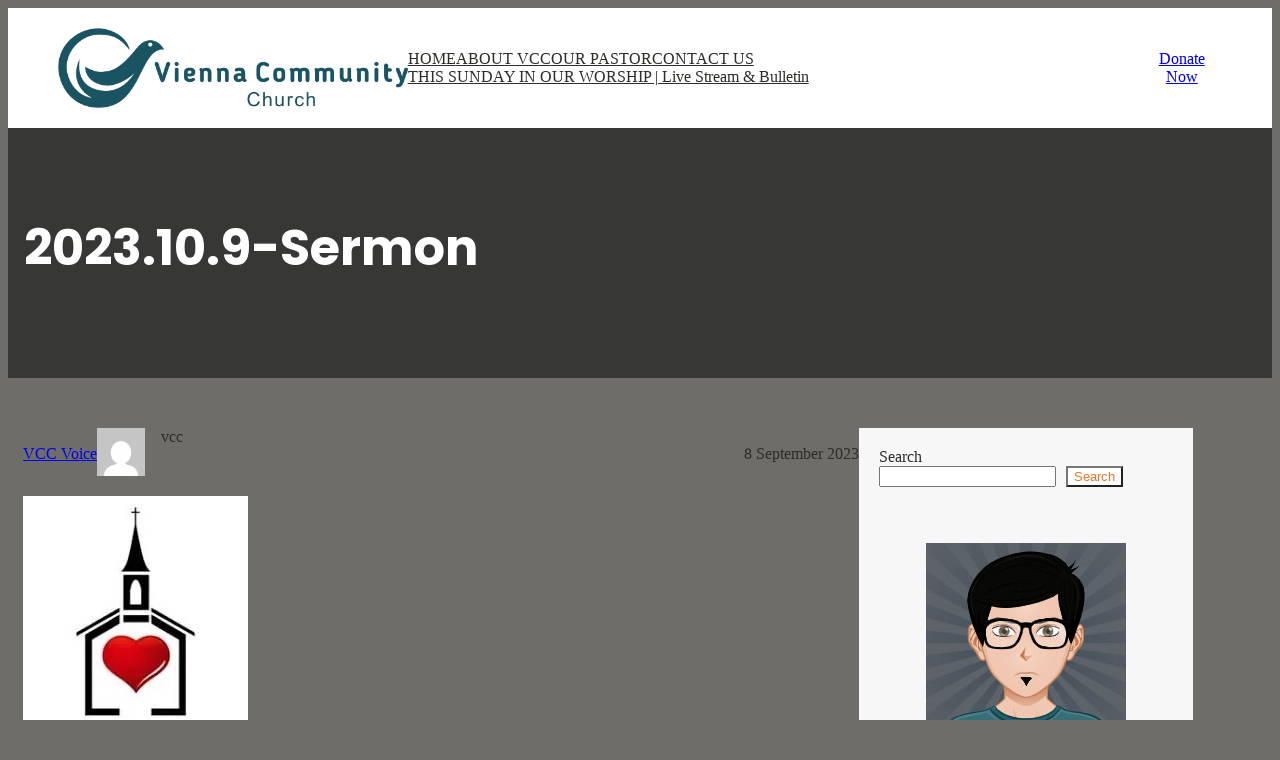

--- FILE ---
content_type: text/html; charset=UTF-8
request_url: https://viennacommunitychurch.com/2023-10-9-sermon-2/
body_size: 22232
content:
<!DOCTYPE html>
<html lang="en-GB">
<head>
	<meta charset="UTF-8" />
	<meta name="viewport" content="width=device-width, initial-scale=1" />
<meta name='robots' content='max-image-preview:large' />
<title>2023.10.9-Sermon &#8211; Vienna Community Church</title>
<link rel='dns-prefetch' href='//secure.gravatar.com' />
<link rel='dns-prefetch' href='//stats.wp.com' />
<link rel='dns-prefetch' href='//v0.wordpress.com' />
<link rel='preconnect' href='//i0.wp.com' />
<link rel='preconnect' href='//c0.wp.com' />
<link rel="alternate" type="application/rss+xml" title="Vienna Community Church &raquo; Feed" href="https://viennacommunitychurch.com/feed/" />
<link rel="alternate" type="application/rss+xml" title="Vienna Community Church &raquo; Comments Feed" href="https://viennacommunitychurch.com/comments/feed/" />
<link rel="alternate" type="application/rss+xml" title="Vienna Community Church &raquo; 2023.10.9-Sermon Comments Feed" href="https://viennacommunitychurch.com/feed/?attachment_id=9454" />
<link rel="alternate" title="oEmbed (JSON)" type="application/json+oembed" href="https://viennacommunitychurch.com/wp-json/oembed/1.0/embed?url=https%3A%2F%2Fviennacommunitychurch.com%2F2023-10-9-sermon-2%2F" />
<link rel="alternate" title="oEmbed (XML)" type="text/xml+oembed" href="https://viennacommunitychurch.com/wp-json/oembed/1.0/embed?url=https%3A%2F%2Fviennacommunitychurch.com%2F2023-10-9-sermon-2%2F&#038;format=xml" />

<!-- No Concat CSS wp-img-auto-sizes-contain => Maybe Not Static File  -->

<!-- No Concat CSS wp-block-site-logo => Maybe Not Static File  -->

<!-- No Concat CSS wp-block-group => Maybe Not Static File  -->

<!-- No Concat CSS wp-block-navigation-link => Maybe Not Static File  -->

<!-- No Concat CSS wp-block-button => Maybe Not Static File  -->

<!-- No Concat CSS wp-block-buttons => Maybe Not Static File  -->

<!-- No Concat CSS wp-block-template-part => Maybe Not Static File  -->

<!-- No Concat CSS wp-block-post-title => Maybe Not Static File  -->

<!-- No Concat CSS wp-block-post-terms => Maybe Not Static File  -->

<!-- No Concat CSS wp-block-post-author => Maybe Not Static File  -->

<!-- No Concat CSS wp-block-separator => Maybe Not Static File  -->

<!-- No Concat CSS wp-block-post-date => Maybe Not Static File  -->

<!-- No Concat CSS wp-block-post-content => Maybe Not Static File  -->

<!-- No Concat CSS wp-block-post-navigation-link => Maybe Not Static File  -->

<!-- No Concat CSS wp-block-post-comments-form => Maybe Not Static File  -->

<!-- No Concat CSS wp-block-comments => Maybe Not Static File  -->

<!-- No Concat CSS wp-block-column => Maybe Not Static File  -->

<!-- No Concat CSS wp-block-search => Maybe Not Static File  -->

<!-- No Concat CSS wp-block-image => Maybe Not Static File  -->

<!-- No Concat CSS wp-block-heading => Maybe Not Static File  -->

<!-- No Concat CSS wp-block-paragraph => Maybe Not Static File  -->

<!-- No Concat CSS wp-block-social-link => Maybe Not Static File  -->

<!-- No Concat CSS wp-block-latest-posts => Maybe Not Static File  -->

<!-- No Concat CSS wp-block-categories => Maybe Not Static File  -->

<!-- No Concat CSS wp-block-archives => Maybe Not Static File  -->

<!-- No Concat CSS wp-block-tag-cloud => Maybe Not Static File  -->

<!-- No Concat CSS wp-block-columns => Maybe Not Static File  -->

<!-- No Concat CSS wp-block-pattern => Maybe Not Static File  -->

<!-- No Concat CSS wp-block-site-title => Maybe Not Static File  -->

<!-- No Concat CSS wp-emoji-styles => Maybe Not Static File  -->

<!-- No Concat CSS wp-block-library => Maybe Not Static File  -->

<!-- No Concat CSS global-styles => Maybe Not Static File  -->

<!-- No Concat CSS core-block-supports => Maybe Not Static File  -->

<!-- No Concat CSS wp-block-template-skip-link => Maybe Not Static File  -->
<link data-handles='wp-block-navigation,wp-block-cover,wp-block-social-links' rel='stylesheet' id='all-css-d24a88ce4fa56e9ff4b44c9afb1ef8ee' href='https://viennacommunitychurch.com/wp-content/boost-cache/static/310e4233af.min.css' type='text/css' media='all' />
<style id='wp-img-auto-sizes-contain-inline-css'>
img:is([sizes=auto i],[sizes^="auto," i]){contain-intrinsic-size:3000px 1500px}
/*# sourceURL=wp-img-auto-sizes-contain-inline-css */
</style>
<style id='wp-block-site-logo-inline-css'>
.wp-block-site-logo{box-sizing:border-box;line-height:0}.wp-block-site-logo a{display:inline-block;line-height:0}.wp-block-site-logo.is-default-size img{height:auto;width:120px}.wp-block-site-logo img{height:auto;max-width:100%}.wp-block-site-logo a,.wp-block-site-logo img{border-radius:inherit}.wp-block-site-logo.aligncenter{margin-left:auto;margin-right:auto;text-align:center}:root :where(.wp-block-site-logo.is-style-rounded){border-radius:9999px}
/*# sourceURL=https://viennacommunitychurch.com/wp-includes/blocks/site-logo/style.min.css */
</style>
<style id='wp-block-group-inline-css'>
.wp-block-group{box-sizing:border-box}:where(.wp-block-group.wp-block-group-is-layout-constrained){position:relative}
/*# sourceURL=https://viennacommunitychurch.com/wp-includes/blocks/group/style.min.css */
</style>
<style id='wp-block-navigation-link-inline-css'>
.wp-block-navigation .wp-block-navigation-item__label{overflow-wrap:break-word}.wp-block-navigation .wp-block-navigation-item__description{display:none}.link-ui-tools{outline:1px solid #f0f0f0;padding:8px}.link-ui-block-inserter{padding-top:8px}.link-ui-block-inserter__back{margin-left:8px;text-transform:uppercase}
/*# sourceURL=https://viennacommunitychurch.com/wp-includes/blocks/navigation-link/style.min.css */
</style>
<style id='wp-block-button-inline-css'>
.wp-block-button__link{align-content:center;box-sizing:border-box;cursor:pointer;display:inline-block;height:100%;text-align:center;word-break:break-word}.wp-block-button__link.aligncenter{text-align:center}.wp-block-button__link.alignright{text-align:right}:where(.wp-block-button__link){border-radius:9999px;box-shadow:none;padding:calc(.667em + 2px) calc(1.333em + 2px);text-decoration:none}.wp-block-button[style*=text-decoration] .wp-block-button__link{text-decoration:inherit}.wp-block-buttons>.wp-block-button.has-custom-width{max-width:none}.wp-block-buttons>.wp-block-button.has-custom-width .wp-block-button__link{width:100%}.wp-block-buttons>.wp-block-button.has-custom-font-size .wp-block-button__link{font-size:inherit}.wp-block-buttons>.wp-block-button.wp-block-button__width-25{width:calc(25% - var(--wp--style--block-gap, .5em)*.75)}.wp-block-buttons>.wp-block-button.wp-block-button__width-50{width:calc(50% - var(--wp--style--block-gap, .5em)*.5)}.wp-block-buttons>.wp-block-button.wp-block-button__width-75{width:calc(75% - var(--wp--style--block-gap, .5em)*.25)}.wp-block-buttons>.wp-block-button.wp-block-button__width-100{flex-basis:100%;width:100%}.wp-block-buttons.is-vertical>.wp-block-button.wp-block-button__width-25{width:25%}.wp-block-buttons.is-vertical>.wp-block-button.wp-block-button__width-50{width:50%}.wp-block-buttons.is-vertical>.wp-block-button.wp-block-button__width-75{width:75%}.wp-block-button.is-style-squared,.wp-block-button__link.wp-block-button.is-style-squared{border-radius:0}.wp-block-button.no-border-radius,.wp-block-button__link.no-border-radius{border-radius:0!important}:root :where(.wp-block-button .wp-block-button__link.is-style-outline),:root :where(.wp-block-button.is-style-outline>.wp-block-button__link){border:2px solid;padding:.667em 1.333em}:root :where(.wp-block-button .wp-block-button__link.is-style-outline:not(.has-text-color)),:root :where(.wp-block-button.is-style-outline>.wp-block-button__link:not(.has-text-color)){color:currentColor}:root :where(.wp-block-button .wp-block-button__link.is-style-outline:not(.has-background)),:root :where(.wp-block-button.is-style-outline>.wp-block-button__link:not(.has-background)){background-color:initial;background-image:none}
/*# sourceURL=https://viennacommunitychurch.com/wp-includes/blocks/button/style.min.css */
</style>
<style id='wp-block-buttons-inline-css'>
.wp-block-buttons{box-sizing:border-box}.wp-block-buttons.is-vertical{flex-direction:column}.wp-block-buttons.is-vertical>.wp-block-button:last-child{margin-bottom:0}.wp-block-buttons>.wp-block-button{display:inline-block;margin:0}.wp-block-buttons.is-content-justification-left{justify-content:flex-start}.wp-block-buttons.is-content-justification-left.is-vertical{align-items:flex-start}.wp-block-buttons.is-content-justification-center{justify-content:center}.wp-block-buttons.is-content-justification-center.is-vertical{align-items:center}.wp-block-buttons.is-content-justification-right{justify-content:flex-end}.wp-block-buttons.is-content-justification-right.is-vertical{align-items:flex-end}.wp-block-buttons.is-content-justification-space-between{justify-content:space-between}.wp-block-buttons.aligncenter{text-align:center}.wp-block-buttons:not(.is-content-justification-space-between,.is-content-justification-right,.is-content-justification-left,.is-content-justification-center) .wp-block-button.aligncenter{margin-left:auto;margin-right:auto;width:100%}.wp-block-buttons[style*=text-decoration] .wp-block-button,.wp-block-buttons[style*=text-decoration] .wp-block-button__link{text-decoration:inherit}.wp-block-buttons.has-custom-font-size .wp-block-button__link{font-size:inherit}.wp-block-buttons .wp-block-button__link{width:100%}.wp-block-button.aligncenter{text-align:center}
/*# sourceURL=https://viennacommunitychurch.com/wp-includes/blocks/buttons/style.min.css */
</style>
<style id='wp-block-post-title-inline-css'>
.wp-block-post-title{box-sizing:border-box;word-break:break-word}.wp-block-post-title :where(a){display:inline-block;font-family:inherit;font-size:inherit;font-style:inherit;font-weight:inherit;letter-spacing:inherit;line-height:inherit;text-decoration:inherit}
/*# sourceURL=https://viennacommunitychurch.com/wp-includes/blocks/post-title/style.min.css */
</style>
<style id='wp-block-post-terms-inline-css'>
.wp-block-post-terms{box-sizing:border-box}.wp-block-post-terms .wp-block-post-terms__separator{white-space:pre-wrap}
/*# sourceURL=https://viennacommunitychurch.com/wp-includes/blocks/post-terms/style.min.css */
</style>
<style id='wp-block-post-author-inline-css'>
.wp-block-post-author{box-sizing:border-box;display:flex;flex-wrap:wrap}.wp-block-post-author__byline{font-size:.5em;margin-bottom:0;margin-top:0;width:100%}.wp-block-post-author__avatar{margin-right:1em}.wp-block-post-author__bio{font-size:.7em;margin-bottom:.7em}.wp-block-post-author__content{flex-basis:0;flex-grow:1}.wp-block-post-author__name{margin:0}
/*# sourceURL=https://viennacommunitychurch.com/wp-includes/blocks/post-author/style.min.css */
</style>
<style id='wp-block-separator-inline-css'>
@charset "UTF-8";.wp-block-separator{border:none;border-top:2px solid}:root :where(.wp-block-separator.is-style-dots){height:auto;line-height:1;text-align:center}:root :where(.wp-block-separator.is-style-dots):before{color:currentColor;content:"···";font-family:serif;font-size:1.5em;letter-spacing:2em;padding-left:2em}.wp-block-separator.is-style-dots{background:none!important;border:none!important}
/*# sourceURL=https://viennacommunitychurch.com/wp-includes/blocks/separator/style.min.css */
</style>
<style id='wp-block-post-date-inline-css'>
.wp-block-post-date{box-sizing:border-box}
/*# sourceURL=https://viennacommunitychurch.com/wp-includes/blocks/post-date/style.min.css */
</style>
<style id='wp-block-post-content-inline-css'>
.wp-block-post-content{display:flow-root}
/*# sourceURL=https://viennacommunitychurch.com/wp-includes/blocks/post-content/style.min.css */
</style>
<style id='wp-block-post-navigation-link-inline-css'>
.wp-block-post-navigation-link .wp-block-post-navigation-link__arrow-previous{display:inline-block;margin-right:1ch}.wp-block-post-navigation-link .wp-block-post-navigation-link__arrow-previous:not(.is-arrow-chevron){transform:scaleX(1)}.wp-block-post-navigation-link .wp-block-post-navigation-link__arrow-next{display:inline-block;margin-left:1ch}.wp-block-post-navigation-link .wp-block-post-navigation-link__arrow-next:not(.is-arrow-chevron){transform:scaleX(1)}.wp-block-post-navigation-link.has-text-align-left[style*="writing-mode: vertical-lr"],.wp-block-post-navigation-link.has-text-align-right[style*="writing-mode: vertical-rl"]{rotate:180deg}
/*# sourceURL=https://viennacommunitychurch.com/wp-includes/blocks/post-navigation-link/style.min.css */
</style>
<style id='wp-block-post-comments-form-inline-css'>
:where(.wp-block-post-comments-form input:not([type=submit])),:where(.wp-block-post-comments-form textarea){border:1px solid #949494;font-family:inherit;font-size:1em}:where(.wp-block-post-comments-form input:where(:not([type=submit]):not([type=checkbox]))),:where(.wp-block-post-comments-form textarea){padding:calc(.667em + 2px)}.wp-block-post-comments-form{box-sizing:border-box}.wp-block-post-comments-form[style*=font-weight] :where(.comment-reply-title){font-weight:inherit}.wp-block-post-comments-form[style*=font-family] :where(.comment-reply-title){font-family:inherit}.wp-block-post-comments-form[class*=-font-size] :where(.comment-reply-title),.wp-block-post-comments-form[style*=font-size] :where(.comment-reply-title){font-size:inherit}.wp-block-post-comments-form[style*=line-height] :where(.comment-reply-title){line-height:inherit}.wp-block-post-comments-form[style*=font-style] :where(.comment-reply-title){font-style:inherit}.wp-block-post-comments-form[style*=letter-spacing] :where(.comment-reply-title){letter-spacing:inherit}.wp-block-post-comments-form :where(input[type=submit]){box-shadow:none;cursor:pointer;display:inline-block;overflow-wrap:break-word;text-align:center}.wp-block-post-comments-form .comment-form input:not([type=submit]):not([type=checkbox]):not([type=hidden]),.wp-block-post-comments-form .comment-form textarea{box-sizing:border-box;display:block;width:100%}.wp-block-post-comments-form .comment-form-author label,.wp-block-post-comments-form .comment-form-email label,.wp-block-post-comments-form .comment-form-url label{display:block;margin-bottom:.25em}.wp-block-post-comments-form .comment-form-cookies-consent{display:flex;gap:.25em}.wp-block-post-comments-form .comment-form-cookies-consent #wp-comment-cookies-consent{margin-top:.35em}.wp-block-post-comments-form .comment-reply-title{margin-bottom:0}.wp-block-post-comments-form .comment-reply-title :where(small){font-size:var(--wp--preset--font-size--medium,smaller);margin-left:.5em}
/*# sourceURL=https://viennacommunitychurch.com/wp-includes/blocks/post-comments-form/style.min.css */
</style>
<style id='wp-block-comments-inline-css'>
.wp-block-post-comments{box-sizing:border-box}.wp-block-post-comments .alignleft{float:left}.wp-block-post-comments .alignright{float:right}.wp-block-post-comments .navigation:after{clear:both;content:"";display:table}.wp-block-post-comments .commentlist{clear:both;list-style:none;margin:0;padding:0}.wp-block-post-comments .commentlist .comment{min-height:2.25em;padding-left:3.25em}.wp-block-post-comments .commentlist .comment p{font-size:1em;line-height:1.8;margin:1em 0}.wp-block-post-comments .commentlist .children{list-style:none;margin:0;padding:0}.wp-block-post-comments .comment-author{line-height:1.5}.wp-block-post-comments .comment-author .avatar{border-radius:1.5em;display:block;float:left;height:2.5em;margin-right:.75em;margin-top:.5em;width:2.5em}.wp-block-post-comments .comment-author cite{font-style:normal}.wp-block-post-comments .comment-meta{font-size:.875em;line-height:1.5}.wp-block-post-comments .comment-meta b{font-weight:400}.wp-block-post-comments .comment-meta .comment-awaiting-moderation{display:block;margin-bottom:1em;margin-top:1em}.wp-block-post-comments .comment-body .commentmetadata{font-size:.875em}.wp-block-post-comments .comment-form-author label,.wp-block-post-comments .comment-form-comment label,.wp-block-post-comments .comment-form-email label,.wp-block-post-comments .comment-form-url label{display:block;margin-bottom:.25em}.wp-block-post-comments .comment-form input:not([type=submit]):not([type=checkbox]),.wp-block-post-comments .comment-form textarea{box-sizing:border-box;display:block;width:100%}.wp-block-post-comments .comment-form-cookies-consent{display:flex;gap:.25em}.wp-block-post-comments .comment-form-cookies-consent #wp-comment-cookies-consent{margin-top:.35em}.wp-block-post-comments .comment-reply-title{margin-bottom:0}.wp-block-post-comments .comment-reply-title :where(small){font-size:var(--wp--preset--font-size--medium,smaller);margin-left:.5em}.wp-block-post-comments .reply{font-size:.875em;margin-bottom:1.4em}.wp-block-post-comments input:not([type=submit]),.wp-block-post-comments textarea{border:1px solid #949494;font-family:inherit;font-size:1em}.wp-block-post-comments input:not([type=submit]):not([type=checkbox]),.wp-block-post-comments textarea{padding:calc(.667em + 2px)}:where(.wp-block-post-comments input[type=submit]){border:none}.wp-block-comments{box-sizing:border-box}
/*# sourceURL=https://viennacommunitychurch.com/wp-includes/blocks/comments/style.min.css */
</style>
<style id='wp-block-search-inline-css'>
.wp-block-search__button{margin-left:10px;word-break:normal}.wp-block-search__button.has-icon{line-height:0}.wp-block-search__button svg{height:1.25em;min-height:24px;min-width:24px;width:1.25em;fill:currentColor;vertical-align:text-bottom}:where(.wp-block-search__button){border:1px solid #ccc;padding:6px 10px}.wp-block-search__inside-wrapper{display:flex;flex:auto;flex-wrap:nowrap;max-width:100%}.wp-block-search__label{width:100%}.wp-block-search.wp-block-search__button-only .wp-block-search__button{box-sizing:border-box;display:flex;flex-shrink:0;justify-content:center;margin-left:0;max-width:100%}.wp-block-search.wp-block-search__button-only .wp-block-search__inside-wrapper{min-width:0!important;transition-property:width}.wp-block-search.wp-block-search__button-only .wp-block-search__input{flex-basis:100%;transition-duration:.3s}.wp-block-search.wp-block-search__button-only.wp-block-search__searchfield-hidden,.wp-block-search.wp-block-search__button-only.wp-block-search__searchfield-hidden .wp-block-search__inside-wrapper{overflow:hidden}.wp-block-search.wp-block-search__button-only.wp-block-search__searchfield-hidden .wp-block-search__input{border-left-width:0!important;border-right-width:0!important;flex-basis:0;flex-grow:0;margin:0;min-width:0!important;padding-left:0!important;padding-right:0!important;width:0!important}:where(.wp-block-search__input){appearance:none;border:1px solid #949494;flex-grow:1;font-family:inherit;font-size:inherit;font-style:inherit;font-weight:inherit;letter-spacing:inherit;line-height:inherit;margin-left:0;margin-right:0;min-width:3rem;padding:8px;text-decoration:unset!important;text-transform:inherit}:where(.wp-block-search__button-inside .wp-block-search__inside-wrapper){background-color:#fff;border:1px solid #949494;box-sizing:border-box;padding:4px}:where(.wp-block-search__button-inside .wp-block-search__inside-wrapper) .wp-block-search__input{border:none;border-radius:0;padding:0 4px}:where(.wp-block-search__button-inside .wp-block-search__inside-wrapper) .wp-block-search__input:focus{outline:none}:where(.wp-block-search__button-inside .wp-block-search__inside-wrapper) :where(.wp-block-search__button){padding:4px 8px}.wp-block-search.aligncenter .wp-block-search__inside-wrapper{margin:auto}.wp-block[data-align=right] .wp-block-search.wp-block-search__button-only .wp-block-search__inside-wrapper{float:right}
/*# sourceURL=https://viennacommunitychurch.com/wp-includes/blocks/search/style.min.css */
</style>
<style id='wp-block-image-inline-css'>
.wp-block-image>a,.wp-block-image>figure>a{display:inline-block}.wp-block-image img{box-sizing:border-box;height:auto;max-width:100%;vertical-align:bottom}@media not (prefers-reduced-motion){.wp-block-image img.hide{visibility:hidden}.wp-block-image img.show{animation:show-content-image .4s}}.wp-block-image[style*=border-radius] img,.wp-block-image[style*=border-radius]>a{border-radius:inherit}.wp-block-image.has-custom-border img{box-sizing:border-box}.wp-block-image.aligncenter{text-align:center}.wp-block-image.alignfull>a,.wp-block-image.alignwide>a{width:100%}.wp-block-image.alignfull img,.wp-block-image.alignwide img{height:auto;width:100%}.wp-block-image .aligncenter,.wp-block-image .alignleft,.wp-block-image .alignright,.wp-block-image.aligncenter,.wp-block-image.alignleft,.wp-block-image.alignright{display:table}.wp-block-image .aligncenter>figcaption,.wp-block-image .alignleft>figcaption,.wp-block-image .alignright>figcaption,.wp-block-image.aligncenter>figcaption,.wp-block-image.alignleft>figcaption,.wp-block-image.alignright>figcaption{caption-side:bottom;display:table-caption}.wp-block-image .alignleft{float:left;margin:.5em 1em .5em 0}.wp-block-image .alignright{float:right;margin:.5em 0 .5em 1em}.wp-block-image .aligncenter{margin-left:auto;margin-right:auto}.wp-block-image :where(figcaption){margin-bottom:1em;margin-top:.5em}.wp-block-image.is-style-circle-mask img{border-radius:9999px}@supports ((-webkit-mask-image:none) or (mask-image:none)) or (-webkit-mask-image:none){.wp-block-image.is-style-circle-mask img{border-radius:0;-webkit-mask-image:url('data:image/svg+xml;utf8,<svg viewBox="0 0 100 100" xmlns="http://www.w3.org/2000/svg"><circle cx="50" cy="50" r="50"/></svg>');mask-image:url('data:image/svg+xml;utf8,<svg viewBox="0 0 100 100" xmlns="http://www.w3.org/2000/svg"><circle cx="50" cy="50" r="50"/></svg>');mask-mode:alpha;-webkit-mask-position:center;mask-position:center;-webkit-mask-repeat:no-repeat;mask-repeat:no-repeat;-webkit-mask-size:contain;mask-size:contain}}:root :where(.wp-block-image.is-style-rounded img,.wp-block-image .is-style-rounded img){border-radius:9999px}.wp-block-image figure{margin:0}.wp-lightbox-container{display:flex;flex-direction:column;position:relative}.wp-lightbox-container img{cursor:zoom-in}.wp-lightbox-container img:hover+button{opacity:1}.wp-lightbox-container button{align-items:center;backdrop-filter:blur(16px) saturate(180%);background-color:#5a5a5a40;border:none;border-radius:4px;cursor:zoom-in;display:flex;height:20px;justify-content:center;opacity:0;padding:0;position:absolute;right:16px;text-align:center;top:16px;width:20px;z-index:100}@media not (prefers-reduced-motion){.wp-lightbox-container button{transition:opacity .2s ease}}.wp-lightbox-container button:focus-visible{outline:3px auto #5a5a5a40;outline:3px auto -webkit-focus-ring-color;outline-offset:3px}.wp-lightbox-container button:hover{cursor:pointer;opacity:1}.wp-lightbox-container button:focus{opacity:1}.wp-lightbox-container button:focus,.wp-lightbox-container button:hover,.wp-lightbox-container button:not(:hover):not(:active):not(.has-background){background-color:#5a5a5a40;border:none}.wp-lightbox-overlay{box-sizing:border-box;cursor:zoom-out;height:100vh;left:0;overflow:hidden;position:fixed;top:0;visibility:hidden;width:100%;z-index:100000}.wp-lightbox-overlay .close-button{align-items:center;cursor:pointer;display:flex;justify-content:center;min-height:40px;min-width:40px;padding:0;position:absolute;right:calc(env(safe-area-inset-right) + 16px);top:calc(env(safe-area-inset-top) + 16px);z-index:5000000}.wp-lightbox-overlay .close-button:focus,.wp-lightbox-overlay .close-button:hover,.wp-lightbox-overlay .close-button:not(:hover):not(:active):not(.has-background){background:none;border:none}.wp-lightbox-overlay .lightbox-image-container{height:var(--wp--lightbox-container-height);left:50%;overflow:hidden;position:absolute;top:50%;transform:translate(-50%,-50%);transform-origin:top left;width:var(--wp--lightbox-container-width);z-index:9999999999}.wp-lightbox-overlay .wp-block-image{align-items:center;box-sizing:border-box;display:flex;height:100%;justify-content:center;margin:0;position:relative;transform-origin:0 0;width:100%;z-index:3000000}.wp-lightbox-overlay .wp-block-image img{height:var(--wp--lightbox-image-height);min-height:var(--wp--lightbox-image-height);min-width:var(--wp--lightbox-image-width);width:var(--wp--lightbox-image-width)}.wp-lightbox-overlay .wp-block-image figcaption{display:none}.wp-lightbox-overlay button{background:none;border:none}.wp-lightbox-overlay .scrim{background-color:#fff;height:100%;opacity:.9;position:absolute;width:100%;z-index:2000000}.wp-lightbox-overlay.active{visibility:visible}@media not (prefers-reduced-motion){.wp-lightbox-overlay.active{animation:turn-on-visibility .25s both}.wp-lightbox-overlay.active img{animation:turn-on-visibility .35s both}.wp-lightbox-overlay.show-closing-animation:not(.active){animation:turn-off-visibility .35s both}.wp-lightbox-overlay.show-closing-animation:not(.active) img{animation:turn-off-visibility .25s both}.wp-lightbox-overlay.zoom.active{animation:none;opacity:1;visibility:visible}.wp-lightbox-overlay.zoom.active .lightbox-image-container{animation:lightbox-zoom-in .4s}.wp-lightbox-overlay.zoom.active .lightbox-image-container img{animation:none}.wp-lightbox-overlay.zoom.active .scrim{animation:turn-on-visibility .4s forwards}.wp-lightbox-overlay.zoom.show-closing-animation:not(.active){animation:none}.wp-lightbox-overlay.zoom.show-closing-animation:not(.active) .lightbox-image-container{animation:lightbox-zoom-out .4s}.wp-lightbox-overlay.zoom.show-closing-animation:not(.active) .lightbox-image-container img{animation:none}.wp-lightbox-overlay.zoom.show-closing-animation:not(.active) .scrim{animation:turn-off-visibility .4s forwards}}@keyframes show-content-image{0%{visibility:hidden}99%{visibility:hidden}to{visibility:visible}}@keyframes turn-on-visibility{0%{opacity:0}to{opacity:1}}@keyframes turn-off-visibility{0%{opacity:1;visibility:visible}99%{opacity:0;visibility:visible}to{opacity:0;visibility:hidden}}@keyframes lightbox-zoom-in{0%{transform:translate(calc((-100vw + var(--wp--lightbox-scrollbar-width))/2 + var(--wp--lightbox-initial-left-position)),calc(-50vh + var(--wp--lightbox-initial-top-position))) scale(var(--wp--lightbox-scale))}to{transform:translate(-50%,-50%) scale(1)}}@keyframes lightbox-zoom-out{0%{transform:translate(-50%,-50%) scale(1);visibility:visible}99%{visibility:visible}to{transform:translate(calc((-100vw + var(--wp--lightbox-scrollbar-width))/2 + var(--wp--lightbox-initial-left-position)),calc(-50vh + var(--wp--lightbox-initial-top-position))) scale(var(--wp--lightbox-scale));visibility:hidden}}
/*# sourceURL=https://viennacommunitychurch.com/wp-includes/blocks/image/style.min.css */
</style>
<style id='wp-block-heading-inline-css'>
h1:where(.wp-block-heading).has-background,h2:where(.wp-block-heading).has-background,h3:where(.wp-block-heading).has-background,h4:where(.wp-block-heading).has-background,h5:where(.wp-block-heading).has-background,h6:where(.wp-block-heading).has-background{padding:1.25em 2.375em}h1.has-text-align-left[style*=writing-mode]:where([style*=vertical-lr]),h1.has-text-align-right[style*=writing-mode]:where([style*=vertical-rl]),h2.has-text-align-left[style*=writing-mode]:where([style*=vertical-lr]),h2.has-text-align-right[style*=writing-mode]:where([style*=vertical-rl]),h3.has-text-align-left[style*=writing-mode]:where([style*=vertical-lr]),h3.has-text-align-right[style*=writing-mode]:where([style*=vertical-rl]),h4.has-text-align-left[style*=writing-mode]:where([style*=vertical-lr]),h4.has-text-align-right[style*=writing-mode]:where([style*=vertical-rl]),h5.has-text-align-left[style*=writing-mode]:where([style*=vertical-lr]),h5.has-text-align-right[style*=writing-mode]:where([style*=vertical-rl]),h6.has-text-align-left[style*=writing-mode]:where([style*=vertical-lr]),h6.has-text-align-right[style*=writing-mode]:where([style*=vertical-rl]){rotate:180deg}
/*# sourceURL=https://viennacommunitychurch.com/wp-includes/blocks/heading/style.min.css */
</style>
<style id='wp-block-paragraph-inline-css'>
.is-small-text{font-size:.875em}.is-regular-text{font-size:1em}.is-large-text{font-size:2.25em}.is-larger-text{font-size:3em}.has-drop-cap:not(:focus):first-letter{float:left;font-size:8.4em;font-style:normal;font-weight:100;line-height:.68;margin:.05em .1em 0 0;text-transform:uppercase}body.rtl .has-drop-cap:not(:focus):first-letter{float:none;margin-left:.1em}p.has-drop-cap.has-background{overflow:hidden}:root :where(p.has-background){padding:1.25em 2.375em}:where(p.has-text-color:not(.has-link-color)) a{color:inherit}p.has-text-align-left[style*="writing-mode:vertical-lr"],p.has-text-align-right[style*="writing-mode:vertical-rl"]{rotate:180deg}
/*# sourceURL=https://viennacommunitychurch.com/wp-includes/blocks/paragraph/style.min.css */
</style>
<style id='wp-block-latest-posts-inline-css'>
.wp-block-latest-posts{box-sizing:border-box}.wp-block-latest-posts.alignleft{margin-right:2em}.wp-block-latest-posts.alignright{margin-left:2em}.wp-block-latest-posts.wp-block-latest-posts__list{list-style:none}.wp-block-latest-posts.wp-block-latest-posts__list li{clear:both;overflow-wrap:break-word}.wp-block-latest-posts.is-grid{display:flex;flex-wrap:wrap}.wp-block-latest-posts.is-grid li{margin:0 1.25em 1.25em 0;width:100%}@media (min-width:600px){.wp-block-latest-posts.columns-2 li{width:calc(50% - .625em)}.wp-block-latest-posts.columns-2 li:nth-child(2n){margin-right:0}.wp-block-latest-posts.columns-3 li{width:calc(33.33333% - .83333em)}.wp-block-latest-posts.columns-3 li:nth-child(3n){margin-right:0}.wp-block-latest-posts.columns-4 li{width:calc(25% - .9375em)}.wp-block-latest-posts.columns-4 li:nth-child(4n){margin-right:0}.wp-block-latest-posts.columns-5 li{width:calc(20% - 1em)}.wp-block-latest-posts.columns-5 li:nth-child(5n){margin-right:0}.wp-block-latest-posts.columns-6 li{width:calc(16.66667% - 1.04167em)}.wp-block-latest-posts.columns-6 li:nth-child(6n){margin-right:0}}:root :where(.wp-block-latest-posts.is-grid){padding:0}:root :where(.wp-block-latest-posts.wp-block-latest-posts__list){padding-left:0}.wp-block-latest-posts__post-author,.wp-block-latest-posts__post-date{display:block;font-size:.8125em}.wp-block-latest-posts__post-excerpt,.wp-block-latest-posts__post-full-content{margin-bottom:1em;margin-top:.5em}.wp-block-latest-posts__featured-image a{display:inline-block}.wp-block-latest-posts__featured-image img{height:auto;max-width:100%;width:auto}.wp-block-latest-posts__featured-image.alignleft{float:left;margin-right:1em}.wp-block-latest-posts__featured-image.alignright{float:right;margin-left:1em}.wp-block-latest-posts__featured-image.aligncenter{margin-bottom:1em;text-align:center}
/*# sourceURL=https://viennacommunitychurch.com/wp-includes/blocks/latest-posts/style.min.css */
</style>
<style id='wp-block-categories-inline-css'>
.wp-block-categories{box-sizing:border-box}.wp-block-categories.alignleft{margin-right:2em}.wp-block-categories.alignright{margin-left:2em}.wp-block-categories.wp-block-categories-dropdown.aligncenter{text-align:center}.wp-block-categories .wp-block-categories__label{display:block;width:100%}
/*# sourceURL=https://viennacommunitychurch.com/wp-includes/blocks/categories/style.min.css */
</style>
<style id='wp-block-archives-inline-css'>
.wp-block-archives{box-sizing:border-box}.wp-block-archives-dropdown label{display:block}
/*# sourceURL=https://viennacommunitychurch.com/wp-includes/blocks/archives/style.min.css */
</style>
<style id='wp-block-tag-cloud-inline-css'>
.wp-block-tag-cloud{box-sizing:border-box}.wp-block-tag-cloud.aligncenter{justify-content:center;text-align:center}.wp-block-tag-cloud a{display:inline-block;margin-right:5px}.wp-block-tag-cloud span{display:inline-block;margin-left:5px;text-decoration:none}:root :where(.wp-block-tag-cloud.is-style-outline){display:flex;flex-wrap:wrap;gap:1ch}:root :where(.wp-block-tag-cloud.is-style-outline a){border:1px solid;font-size:unset!important;margin-right:0;padding:1ch 2ch;text-decoration:none!important}
/*# sourceURL=https://viennacommunitychurch.com/wp-includes/blocks/tag-cloud/style.min.css */
</style>
<style id='wp-block-columns-inline-css'>
.wp-block-columns{box-sizing:border-box;display:flex;flex-wrap:wrap!important}@media (min-width:782px){.wp-block-columns{flex-wrap:nowrap!important}}.wp-block-columns{align-items:normal!important}.wp-block-columns.are-vertically-aligned-top{align-items:flex-start}.wp-block-columns.are-vertically-aligned-center{align-items:center}.wp-block-columns.are-vertically-aligned-bottom{align-items:flex-end}@media (max-width:781px){.wp-block-columns:not(.is-not-stacked-on-mobile)>.wp-block-column{flex-basis:100%!important}}@media (min-width:782px){.wp-block-columns:not(.is-not-stacked-on-mobile)>.wp-block-column{flex-basis:0;flex-grow:1}.wp-block-columns:not(.is-not-stacked-on-mobile)>.wp-block-column[style*=flex-basis]{flex-grow:0}}.wp-block-columns.is-not-stacked-on-mobile{flex-wrap:nowrap!important}.wp-block-columns.is-not-stacked-on-mobile>.wp-block-column{flex-basis:0;flex-grow:1}.wp-block-columns.is-not-stacked-on-mobile>.wp-block-column[style*=flex-basis]{flex-grow:0}:where(.wp-block-columns){margin-bottom:1.75em}:where(.wp-block-columns.has-background){padding:1.25em 2.375em}.wp-block-column{flex-grow:1;min-width:0;overflow-wrap:break-word;word-break:break-word}.wp-block-column.is-vertically-aligned-top{align-self:flex-start}.wp-block-column.is-vertically-aligned-center{align-self:center}.wp-block-column.is-vertically-aligned-bottom{align-self:flex-end}.wp-block-column.is-vertically-aligned-stretch{align-self:stretch}.wp-block-column.is-vertically-aligned-bottom,.wp-block-column.is-vertically-aligned-center,.wp-block-column.is-vertically-aligned-top{width:100%}
/*# sourceURL=https://viennacommunitychurch.com/wp-includes/blocks/columns/style.min.css */
</style>
<style id='wp-block-site-title-inline-css'>
.wp-block-site-title{box-sizing:border-box}.wp-block-site-title :where(a){color:inherit;font-family:inherit;font-size:inherit;font-style:inherit;font-weight:inherit;letter-spacing:inherit;line-height:inherit;text-decoration:inherit}
/*# sourceURL=https://viennacommunitychurch.com/wp-includes/blocks/site-title/style.min.css */
</style>
<style id='wp-emoji-styles-inline-css'>

	img.wp-smiley, img.emoji {
		display: inline !important;
		border: none !important;
		box-shadow: none !important;
		height: 1em !important;
		width: 1em !important;
		margin: 0 0.07em !important;
		vertical-align: -0.1em !important;
		background: none !important;
		padding: 0 !important;
	}
/*# sourceURL=wp-emoji-styles-inline-css */
</style>
<style id='wp-block-library-inline-css'>
:root{--wp-block-synced-color:#7a00df;--wp-block-synced-color--rgb:122,0,223;--wp-bound-block-color:var(--wp-block-synced-color);--wp-editor-canvas-background:#ddd;--wp-admin-theme-color:#007cba;--wp-admin-theme-color--rgb:0,124,186;--wp-admin-theme-color-darker-10:#006ba1;--wp-admin-theme-color-darker-10--rgb:0,107,160.5;--wp-admin-theme-color-darker-20:#005a87;--wp-admin-theme-color-darker-20--rgb:0,90,135;--wp-admin-border-width-focus:2px}@media (min-resolution:192dpi){:root{--wp-admin-border-width-focus:1.5px}}.wp-element-button{cursor:pointer}:root .has-very-light-gray-background-color{background-color:#eee}:root .has-very-dark-gray-background-color{background-color:#313131}:root .has-very-light-gray-color{color:#eee}:root .has-very-dark-gray-color{color:#313131}:root .has-vivid-green-cyan-to-vivid-cyan-blue-gradient-background{background:linear-gradient(135deg,#00d084,#0693e3)}:root .has-purple-crush-gradient-background{background:linear-gradient(135deg,#34e2e4,#4721fb 50%,#ab1dfe)}:root .has-hazy-dawn-gradient-background{background:linear-gradient(135deg,#faaca8,#dad0ec)}:root .has-subdued-olive-gradient-background{background:linear-gradient(135deg,#fafae1,#67a671)}:root .has-atomic-cream-gradient-background{background:linear-gradient(135deg,#fdd79a,#004a59)}:root .has-nightshade-gradient-background{background:linear-gradient(135deg,#330968,#31cdcf)}:root .has-midnight-gradient-background{background:linear-gradient(135deg,#020381,#2874fc)}:root{--wp--preset--font-size--normal:16px;--wp--preset--font-size--huge:42px}.has-regular-font-size{font-size:1em}.has-larger-font-size{font-size:2.625em}.has-normal-font-size{font-size:var(--wp--preset--font-size--normal)}.has-huge-font-size{font-size:var(--wp--preset--font-size--huge)}.has-text-align-center{text-align:center}.has-text-align-left{text-align:left}.has-text-align-right{text-align:right}.has-fit-text{white-space:nowrap!important}#end-resizable-editor-section{display:none}.aligncenter{clear:both}.items-justified-left{justify-content:flex-start}.items-justified-center{justify-content:center}.items-justified-right{justify-content:flex-end}.items-justified-space-between{justify-content:space-between}.screen-reader-text{border:0;clip-path:inset(50%);height:1px;margin:-1px;overflow:hidden;padding:0;position:absolute;width:1px;word-wrap:normal!important}.screen-reader-text:focus{background-color:#ddd;clip-path:none;color:#444;display:block;font-size:1em;height:auto;left:5px;line-height:normal;padding:15px 23px 14px;text-decoration:none;top:5px;width:auto;z-index:100000}html :where(.has-border-color){border-style:solid}html :where([style*=border-top-color]){border-top-style:solid}html :where([style*=border-right-color]){border-right-style:solid}html :where([style*=border-bottom-color]){border-bottom-style:solid}html :where([style*=border-left-color]){border-left-style:solid}html :where([style*=border-width]){border-style:solid}html :where([style*=border-top-width]){border-top-style:solid}html :where([style*=border-right-width]){border-right-style:solid}html :where([style*=border-bottom-width]){border-bottom-style:solid}html :where([style*=border-left-width]){border-left-style:solid}html :where(img[class*=wp-image-]){height:auto;max-width:100%}:where(figure){margin:0 0 1em}html :where(.is-position-sticky){--wp-admin--admin-bar--position-offset:var(--wp-admin--admin-bar--height,0px)}@media screen and (max-width:600px){html :where(.is-position-sticky){--wp-admin--admin-bar--position-offset:0px}}
/*# sourceURL=/wp-includes/css/dist/block-library/common.min.css */
</style>
<style id='global-styles-inline-css'>
:root{--wp--preset--aspect-ratio--square: 1;--wp--preset--aspect-ratio--4-3: 4/3;--wp--preset--aspect-ratio--3-4: 3/4;--wp--preset--aspect-ratio--3-2: 3/2;--wp--preset--aspect-ratio--2-3: 2/3;--wp--preset--aspect-ratio--16-9: 16/9;--wp--preset--aspect-ratio--9-16: 9/16;--wp--preset--color--black: #000000;--wp--preset--color--cyan-bluish-gray: #abb8c3;--wp--preset--color--white: #ffffff;--wp--preset--color--pale-pink: #f78da7;--wp--preset--color--vivid-red: #980d0d;--wp--preset--color--luminous-vivid-orange: #ff6900;--wp--preset--color--luminous-vivid-amber: #fcb900;--wp--preset--color--light-green-cyan: #7bdcb5;--wp--preset--color--vivid-green-cyan: #00d084;--wp--preset--color--pale-cyan-blue: #8ed1fc;--wp--preset--color--vivid-cyan-blue: #0693e3;--wp--preset--color--vivid-purple: #9b51e0;--wp--preset--color--base: #ffffff;--wp--preset--color--body-text: #6e6d6a;--wp--preset--color--primary: #e8772e;--wp--preset--color--secondary: #2e2d2a;--wp--preset--color--tertiary: #15181b;--wp--preset--color--custom-colour-1: #5e1919;--wp--preset--color--custom-teal: #014444;--wp--preset--gradient--vivid-cyan-blue-to-vivid-purple: linear-gradient(135deg,rgb(6,147,227) 0%,rgb(155,81,224) 100%);--wp--preset--gradient--light-green-cyan-to-vivid-green-cyan: linear-gradient(135deg,rgb(122,220,180) 0%,rgb(0,208,130) 100%);--wp--preset--gradient--luminous-vivid-amber-to-luminous-vivid-orange: linear-gradient(135deg,rgb(252,185,0) 0%,rgb(255,105,0) 100%);--wp--preset--gradient--luminous-vivid-orange-to-vivid-red: linear-gradient(135deg,rgb(255,105,0) 0%,rgb(207,46,46) 100%);--wp--preset--gradient--very-light-gray-to-cyan-bluish-gray: linear-gradient(135deg,rgb(238,238,238) 0%,rgb(169,184,195) 100%);--wp--preset--gradient--cool-to-warm-spectrum: linear-gradient(135deg,rgb(74,234,220) 0%,rgb(151,120,209) 20%,rgb(207,42,186) 40%,rgb(238,44,130) 60%,rgb(251,105,98) 80%,rgb(254,248,76) 100%);--wp--preset--gradient--blush-light-purple: linear-gradient(135deg,rgb(255,206,236) 0%,rgb(152,150,240) 100%);--wp--preset--gradient--blush-bordeaux: linear-gradient(135deg,rgb(254,205,165) 0%,rgb(254,45,45) 50%,rgb(107,0,62) 100%);--wp--preset--gradient--luminous-dusk: linear-gradient(135deg,rgb(255,203,112) 0%,rgb(199,81,192) 50%,rgb(65,88,208) 100%);--wp--preset--gradient--pale-ocean: linear-gradient(135deg,rgb(255,245,203) 0%,rgb(182,227,212) 50%,rgb(51,167,181) 100%);--wp--preset--gradient--electric-grass: linear-gradient(135deg,rgb(202,248,128) 0%,rgb(113,206,126) 100%);--wp--preset--gradient--midnight: linear-gradient(135deg,rgb(2,3,129) 0%,rgb(40,116,252) 100%);--wp--preset--font-size--small: clamp(14px, 0.875rem + ((1vw - 3.2px) * 0.235), 16px);--wp--preset--font-size--medium: clamp(14px, 0.875rem + ((1vw - 3.2px) * 0.471), 18px);--wp--preset--font-size--large: clamp(1.375rem, 1.2434rem + 0.5263vw, 1.875rem);--wp--preset--font-size--x-large: clamp(25.014px, 1.563rem + ((1vw - 3.2px) * 1.998), 42px);--wp--preset--font-size--tiny: 14px;--wp--preset--font-size--extra-small: clamp(14px, 0.875rem + ((1vw - 3.2px) * 0.118), 15px);--wp--preset--font-size--normal: clamp(14px, 0.875rem + ((1vw - 3.2px) * 0.353), 17px);--wp--preset--font-size--big: clamp(1.125rem, 1.0263rem + 0.3947vw, 1.5rem);--wp--preset--font-size--extra-large: clamp(1.5rem, 1.2368rem + 1.0526vw, 2.5rem);--wp--preset--font-size--huge: clamp(2rem, 1.5rem + 2vw, 3.25rem);--wp--preset--font-size--extra-huge: clamp(2.5rem, 1.7599rem + 2.9605vw, 5.3125rem);--wp--preset--font-family--poppins: "Poppins", sans-serif;--wp--preset--spacing--20: 0.44rem;--wp--preset--spacing--30: clamp(1.5rem, 5vw, 2rem);--wp--preset--spacing--40: clamp(1.8rem, 1.8rem + ((1vw - 0.48rem) * 2.885), 3rem);--wp--preset--spacing--50: clamp(2.5rem, 8vw, 4.5rem);--wp--preset--spacing--60: clamp(3.75rem, 10vw, 7rem);--wp--preset--spacing--70: clamp(5rem, 5.25rem + ((1vw - 0.48rem) * 9.096), 8rem);--wp--preset--spacing--80: clamp(7rem, 14vw, 11rem);--wp--preset--shadow--natural: 6px 6px 9px rgba(0, 0, 0, 0.2);--wp--preset--shadow--deep: 12px 12px 50px rgba(0, 0, 0, 0.4);--wp--preset--shadow--sharp: 6px 6px 0px rgba(0, 0, 0, 0.2);--wp--preset--shadow--outlined: 6px 6px 0px -3px rgb(255, 255, 255), 6px 6px rgb(0, 0, 0);--wp--preset--shadow--crisp: 6px 6px 0px rgb(0, 0, 0);--wp--custom--spacing--small: max(1.25rem, 5vw);--wp--custom--spacing--medium: clamp(2rem, 8vw, calc(4 * var(--wp--style--block-gap)));--wp--custom--spacing--large: clamp(4rem, 10vw, 8rem);--wp--custom--typography--line-height--heading-1: 1.5;--wp--custom--typography--line-height--heading-2: 1.3;--wp--custom--typography--line-height--heading-3: 1.2;--wp--custom--typography--line-height--heading-4: 1.2;--wp--custom--typography--line-height--heading-5: 1.1;--wp--custom--typography--line-height--heading-6: 1;--wp--custom--typography--line-height--paragraph: 1.75;--wp--custom--typography--font-weight--light: 300;--wp--custom--typography--font-weight--normal: 400;--wp--custom--typography--font-weight--medium: 500;--wp--custom--typography--font-weight--semi-bold: 600;--wp--custom--typography--font-weight--bold: 700;--wp--custom--gap--baseline: 15px;--wp--custom--gap--horizontal: min(30px, 5vw);--wp--custom--gap--vertical: min(30px, 5vw);}:root { --wp--style--global--content-size: 1179px;--wp--style--global--wide-size: 1170px; }:where(body) { margin: 0; }.wp-site-blocks { padding-top: var(--wp--style--root--padding-top); padding-bottom: var(--wp--style--root--padding-bottom); }.has-global-padding { padding-right: var(--wp--style--root--padding-right); padding-left: var(--wp--style--root--padding-left); }.has-global-padding > .alignfull { margin-right: calc(var(--wp--style--root--padding-right) * -1); margin-left: calc(var(--wp--style--root--padding-left) * -1); }.has-global-padding :where(:not(.alignfull.is-layout-flow) > .has-global-padding:not(.wp-block-block, .alignfull)) { padding-right: 0; padding-left: 0; }.has-global-padding :where(:not(.alignfull.is-layout-flow) > .has-global-padding:not(.wp-block-block, .alignfull)) > .alignfull { margin-left: 0; margin-right: 0; }.wp-site-blocks > .alignleft { float: left; margin-right: 2em; }.wp-site-blocks > .alignright { float: right; margin-left: 2em; }.wp-site-blocks > .aligncenter { justify-content: center; margin-left: auto; margin-right: auto; }:where(.wp-site-blocks) > * { margin-block-start: 49px; margin-block-end: 0; }:where(.wp-site-blocks) > :first-child { margin-block-start: 0; }:where(.wp-site-blocks) > :last-child { margin-block-end: 0; }:root { --wp--style--block-gap: 49px; }:root :where(.is-layout-flow) > :first-child{margin-block-start: 0;}:root :where(.is-layout-flow) > :last-child{margin-block-end: 0;}:root :where(.is-layout-flow) > *{margin-block-start: 49px;margin-block-end: 0;}:root :where(.is-layout-constrained) > :first-child{margin-block-start: 0;}:root :where(.is-layout-constrained) > :last-child{margin-block-end: 0;}:root :where(.is-layout-constrained) > *{margin-block-start: 49px;margin-block-end: 0;}:root :where(.is-layout-flex){gap: 49px;}:root :where(.is-layout-grid){gap: 49px;}.is-layout-flow > .alignleft{float: left;margin-inline-start: 0;margin-inline-end: 2em;}.is-layout-flow > .alignright{float: right;margin-inline-start: 2em;margin-inline-end: 0;}.is-layout-flow > .aligncenter{margin-left: auto !important;margin-right: auto !important;}.is-layout-constrained > .alignleft{float: left;margin-inline-start: 0;margin-inline-end: 2em;}.is-layout-constrained > .alignright{float: right;margin-inline-start: 2em;margin-inline-end: 0;}.is-layout-constrained > .aligncenter{margin-left: auto !important;margin-right: auto !important;}.is-layout-constrained > :where(:not(.alignleft):not(.alignright):not(.alignfull)){max-width: var(--wp--style--global--content-size);margin-left: auto !important;margin-right: auto !important;}.is-layout-constrained > .alignwide{max-width: var(--wp--style--global--wide-size);}body .is-layout-flex{display: flex;}.is-layout-flex{flex-wrap: wrap;align-items: center;}.is-layout-flex > :is(*, div){margin: 0;}body .is-layout-grid{display: grid;}.is-layout-grid > :is(*, div){margin: 0;}body{background-color: var(--wp--preset--color--body-text);color: var(--wp--preset--color--secondary);--wp--style--root--padding-top: 0px;--wp--style--root--padding-right: 0px;--wp--style--root--padding-bottom: 0px;--wp--style--root--padding-left: 0px;}a:where(:not(.wp-element-button)){color: var(--wp--preset--color--secondary);text-decoration: none;}:root :where(a:where(:not(.wp-element-button)):hover){color: var(--wp--preset--color--primary);}:root :where(a:where(:not(.wp-element-button)):focus){border-width: 1px;border-style: dashed;color: var(--wp--preset--color--primary);}:root :where(a:where(:not(.wp-element-button)):active){color: var(--wp--preset--color--secondary);text-decoration: none;}h1, h2, h3, h4, h5, h6{color: var(--wp--preset--color--black);}h1{color: var(--wp--preset--color--primary);font-family: var(--wp--preset--font-family--poppins);font-size: var(--wp--preset--font-size--huge);font-weight: var(--wp--custom--typography--font-weight--bold);line-height: var(--wp--custom--typography--line-height--heading-1);margin-top: 0;margin-bottom: 0.625rem;}h2{color: var(--wp--preset--color--primary);font-family: var(--wp--preset--font-family--poppins);font-size: var(--wp--preset--font-size--extra-large);font-weight: var(--wp--custom--typography--font-weight--bold);line-height: var(--wp--custom--typography--line-height--heading-2);margin-top: 0;margin-bottom: 0.625rem;}h3{color: var(--wp--preset--color--primary);font-family: var(--wp--preset--font-family--poppins);font-size: var(--wp--preset--font-size--large);font-weight: var(--wp--custom--typography--font-weight--bold);line-height: var(--wp--custom--typography--line-height--heading-3);margin-top: 0;margin-bottom: 0.625rem;}h4{color: var(--wp--preset--color--primary);font-family: var(--wp--preset--font-family--poppins);font-size: var(--wp--preset--font-size--big);font-weight: var(--wp--custom--typography--font-weight--bold);line-height: var(--wp--custom--typography--line-height--heading-4);margin-top: 0;margin-bottom: 0.625rem;}h5{color: var(--wp--preset--color--primary);font-family: var(--wp--preset--font-family--poppins);font-size: var(--wp--preset--font-size--medium);font-weight: var(--wp--custom--typography--font-weight--bold);line-height: var(--wp--custom--typography--line-height--heading-5);margin-top: 0;margin-bottom: 0.625rem;}h6{color: var(--wp--preset--color--primary);font-family: var(--wp--preset--font-family--poppins);font-size: var(--wp--preset--font-size--normal);font-weight: var(--wp--custom--typography--font-weight--bold);line-height: var(--wp--custom--typography--line-height--heading-6);margin-top: 0;margin-bottom: 0.625rem;}:root :where(.wp-element-button, .wp-block-button__link){background-color: var(--wp--preset--color--primary);border-radius: 0;border-width: 0px;color: var(--wp--preset--color--secondary);font-family: inherit;font-size: var(--wp--preset--font-size--normal);font-style: inherit;font-weight: var(--wp--custom--typography--font-weight--medium);letter-spacing: inherit;line-height: 1.7;padding-top: 12px;padding-right: 40px;padding-bottom: 12px;padding-left: 40px;text-decoration: none;text-transform: inherit;}:root :where(.wp-element-button:visited, .wp-block-button__link:visited){background-color: var(--wp--preset--color--secondary);color: var(--wp--preset--color--white);}:root :where(.wp-element-button:hover, .wp-block-button__link:hover){background-color: var(--wp--preset--color--secondary);color: var(--wp--preset--color--white);}:root :where(.wp-element-button:focus, .wp-block-button__link:focus){background-color: var(--wp--preset--color--secondary);color: var(--wp--preset--color--white);}:root :where(.wp-element-button:active, .wp-block-button__link:active){background-color: var(--wp--preset--color--secondary);color: var(--wp--preset--color--white);}.has-black-color{color: var(--wp--preset--color--black) !important;}.has-cyan-bluish-gray-color{color: var(--wp--preset--color--cyan-bluish-gray) !important;}.has-white-color{color: var(--wp--preset--color--white) !important;}.has-pale-pink-color{color: var(--wp--preset--color--pale-pink) !important;}.has-vivid-red-color{color: var(--wp--preset--color--vivid-red) !important;}.has-luminous-vivid-orange-color{color: var(--wp--preset--color--luminous-vivid-orange) !important;}.has-luminous-vivid-amber-color{color: var(--wp--preset--color--luminous-vivid-amber) !important;}.has-light-green-cyan-color{color: var(--wp--preset--color--light-green-cyan) !important;}.has-vivid-green-cyan-color{color: var(--wp--preset--color--vivid-green-cyan) !important;}.has-pale-cyan-blue-color{color: var(--wp--preset--color--pale-cyan-blue) !important;}.has-vivid-cyan-blue-color{color: var(--wp--preset--color--vivid-cyan-blue) !important;}.has-vivid-purple-color{color: var(--wp--preset--color--vivid-purple) !important;}.has-base-color{color: var(--wp--preset--color--base) !important;}.has-body-text-color{color: var(--wp--preset--color--body-text) !important;}.has-primary-color{color: var(--wp--preset--color--primary) !important;}.has-secondary-color{color: var(--wp--preset--color--secondary) !important;}.has-tertiary-color{color: var(--wp--preset--color--tertiary) !important;}.has-custom-colour-1-color{color: var(--wp--preset--color--custom-colour-1) !important;}.has-custom-teal-color{color: var(--wp--preset--color--custom-teal) !important;}.has-black-background-color{background-color: var(--wp--preset--color--black) !important;}.has-cyan-bluish-gray-background-color{background-color: var(--wp--preset--color--cyan-bluish-gray) !important;}.has-white-background-color{background-color: var(--wp--preset--color--white) !important;}.has-pale-pink-background-color{background-color: var(--wp--preset--color--pale-pink) !important;}.has-vivid-red-background-color{background-color: var(--wp--preset--color--vivid-red) !important;}.has-luminous-vivid-orange-background-color{background-color: var(--wp--preset--color--luminous-vivid-orange) !important;}.has-luminous-vivid-amber-background-color{background-color: var(--wp--preset--color--luminous-vivid-amber) !important;}.has-light-green-cyan-background-color{background-color: var(--wp--preset--color--light-green-cyan) !important;}.has-vivid-green-cyan-background-color{background-color: var(--wp--preset--color--vivid-green-cyan) !important;}.has-pale-cyan-blue-background-color{background-color: var(--wp--preset--color--pale-cyan-blue) !important;}.has-vivid-cyan-blue-background-color{background-color: var(--wp--preset--color--vivid-cyan-blue) !important;}.has-vivid-purple-background-color{background-color: var(--wp--preset--color--vivid-purple) !important;}.has-base-background-color{background-color: var(--wp--preset--color--base) !important;}.has-body-text-background-color{background-color: var(--wp--preset--color--body-text) !important;}.has-primary-background-color{background-color: var(--wp--preset--color--primary) !important;}.has-secondary-background-color{background-color: var(--wp--preset--color--secondary) !important;}.has-tertiary-background-color{background-color: var(--wp--preset--color--tertiary) !important;}.has-custom-colour-1-background-color{background-color: var(--wp--preset--color--custom-colour-1) !important;}.has-custom-teal-background-color{background-color: var(--wp--preset--color--custom-teal) !important;}.has-black-border-color{border-color: var(--wp--preset--color--black) !important;}.has-cyan-bluish-gray-border-color{border-color: var(--wp--preset--color--cyan-bluish-gray) !important;}.has-white-border-color{border-color: var(--wp--preset--color--white) !important;}.has-pale-pink-border-color{border-color: var(--wp--preset--color--pale-pink) !important;}.has-vivid-red-border-color{border-color: var(--wp--preset--color--vivid-red) !important;}.has-luminous-vivid-orange-border-color{border-color: var(--wp--preset--color--luminous-vivid-orange) !important;}.has-luminous-vivid-amber-border-color{border-color: var(--wp--preset--color--luminous-vivid-amber) !important;}.has-light-green-cyan-border-color{border-color: var(--wp--preset--color--light-green-cyan) !important;}.has-vivid-green-cyan-border-color{border-color: var(--wp--preset--color--vivid-green-cyan) !important;}.has-pale-cyan-blue-border-color{border-color: var(--wp--preset--color--pale-cyan-blue) !important;}.has-vivid-cyan-blue-border-color{border-color: var(--wp--preset--color--vivid-cyan-blue) !important;}.has-vivid-purple-border-color{border-color: var(--wp--preset--color--vivid-purple) !important;}.has-base-border-color{border-color: var(--wp--preset--color--base) !important;}.has-body-text-border-color{border-color: var(--wp--preset--color--body-text) !important;}.has-primary-border-color{border-color: var(--wp--preset--color--primary) !important;}.has-secondary-border-color{border-color: var(--wp--preset--color--secondary) !important;}.has-tertiary-border-color{border-color: var(--wp--preset--color--tertiary) !important;}.has-custom-colour-1-border-color{border-color: var(--wp--preset--color--custom-colour-1) !important;}.has-custom-teal-border-color{border-color: var(--wp--preset--color--custom-teal) !important;}.has-vivid-cyan-blue-to-vivid-purple-gradient-background{background: var(--wp--preset--gradient--vivid-cyan-blue-to-vivid-purple) !important;}.has-light-green-cyan-to-vivid-green-cyan-gradient-background{background: var(--wp--preset--gradient--light-green-cyan-to-vivid-green-cyan) !important;}.has-luminous-vivid-amber-to-luminous-vivid-orange-gradient-background{background: var(--wp--preset--gradient--luminous-vivid-amber-to-luminous-vivid-orange) !important;}.has-luminous-vivid-orange-to-vivid-red-gradient-background{background: var(--wp--preset--gradient--luminous-vivid-orange-to-vivid-red) !important;}.has-very-light-gray-to-cyan-bluish-gray-gradient-background{background: var(--wp--preset--gradient--very-light-gray-to-cyan-bluish-gray) !important;}.has-cool-to-warm-spectrum-gradient-background{background: var(--wp--preset--gradient--cool-to-warm-spectrum) !important;}.has-blush-light-purple-gradient-background{background: var(--wp--preset--gradient--blush-light-purple) !important;}.has-blush-bordeaux-gradient-background{background: var(--wp--preset--gradient--blush-bordeaux) !important;}.has-luminous-dusk-gradient-background{background: var(--wp--preset--gradient--luminous-dusk) !important;}.has-pale-ocean-gradient-background{background: var(--wp--preset--gradient--pale-ocean) !important;}.has-electric-grass-gradient-background{background: var(--wp--preset--gradient--electric-grass) !important;}.has-midnight-gradient-background{background: var(--wp--preset--gradient--midnight) !important;}.has-small-font-size{font-size: var(--wp--preset--font-size--small) !important;}.has-medium-font-size{font-size: var(--wp--preset--font-size--medium) !important;}.has-large-font-size{font-size: var(--wp--preset--font-size--large) !important;}.has-x-large-font-size{font-size: var(--wp--preset--font-size--x-large) !important;}.has-tiny-font-size{font-size: var(--wp--preset--font-size--tiny) !important;}.has-extra-small-font-size{font-size: var(--wp--preset--font-size--extra-small) !important;}.has-normal-font-size{font-size: var(--wp--preset--font-size--normal) !important;}.has-big-font-size{font-size: var(--wp--preset--font-size--big) !important;}.has-extra-large-font-size{font-size: var(--wp--preset--font-size--extra-large) !important;}.has-huge-font-size{font-size: var(--wp--preset--font-size--huge) !important;}.has-extra-huge-font-size{font-size: var(--wp--preset--font-size--extra-huge) !important;}.has-poppins-font-family{font-family: var(--wp--preset--font-family--poppins) !important;}
:root :where(.wp-block-site-title){font-size: clamp(1.25rem, 1.25rem + ((1vw - 0.2rem) * 1.412), 2rem);}
:root :where(.wp-block-site-title a:where(:not(.wp-element-button))){color: var(--wp--preset--color--primary);text-decoration: none;}
:root :where(.wp-block-site-title a:where(:not(.wp-element-button)):hover){color: var(--wp--preset--color--secondary);text-decoration: underline;}
:root :where(.wp-block-site-title a:where(:not(.wp-element-button)):focus){color: var(--wp--preset--color--secondary);}
:root :where(.wp-block-site-title a:where(:not(.wp-element-button)):active){color: var(--wp--preset--color--secondary);}
:root :where(.wp-block-navigation){color: var(--wp--preset--color--secondary);font-size: var(--wp--preset--font-size--small);font-weight: var(--wp--custom--typography--font-weight--medium);}
:root :where(.wp-block-comments){padding-top: 30px;padding-right: 30px;padding-bottom: 30px;padding-left: 30px;}
/*# sourceURL=global-styles-inline-css */
</style>
<style id='core-block-supports-inline-css'>
.wp-container-core-group-is-layout-d413e946{gap:var(--wp--preset--spacing--40);}.wp-container-core-group-is-layout-fc9f69e7{flex-wrap:nowrap;justify-content:flex-start;}.wp-container-core-group-is-layout-edc3bc78{flex-wrap:nowrap;}.wp-container-core-group-is-layout-cb46ffcb{flex-wrap:nowrap;justify-content:space-between;}.wp-container-core-group-is-layout-74ab3cbd > .alignfull{margin-right:calc(50px * -1);margin-left:calc(50px * -1);}.wp-elements-872813a16c7fb8aaafa137aefc020cbd a:where(:not(.wp-element-button)){color:var(--wp--preset--color--primary);}.wp-container-core-group-is-layout-eaae7840 > .alignfull{margin-right:calc(20px * -1);margin-left:calc(20px * -1);}.wp-container-core-group-is-layout-3a02abfb > .alignfull{margin-right:calc(20px * -1);margin-left:calc(20px * -1);}.wp-container-core-social-links-is-layout-a89b3969{justify-content:center;}.wp-container-core-columns-is-layout-28f84493{flex-wrap:nowrap;}.wp-container-core-group-is-layout-9e5000de > .alignfull{margin-right:calc(15px * -1);margin-left:calc(15px * -1);}.wp-elements-2f645aaccf271f71c770212d02d6f884 a:where(:not(.wp-element-button)){color:var(--wp--preset--color--base);}.wp-container-core-social-links-is-layout-fc4fd283{justify-content:flex-start;}.wp-container-content-9cfa9a5a{flex-grow:1;}.wp-container-core-group-is-layout-90d2def5 > .alignfull{margin-right:calc(20px * -1);margin-left:calc(20px * -1);}.wp-elements-a48666dd0d6276be1b3ce9c6b336a6ac a:where(:not(.wp-element-button)){color:var(--wp--preset--color--primary);}.wp-container-core-group-is-layout-9366075c{justify-content:space-between;}.wp-container-core-group-is-layout-0fc25bec > .alignfull{margin-right:calc(20px * -1);margin-left:calc(20px * -1);}
/*# sourceURL=core-block-supports-inline-css */
</style>
<style id='wp-block-template-skip-link-inline-css'>

		.skip-link.screen-reader-text {
			border: 0;
			clip-path: inset(50%);
			height: 1px;
			margin: -1px;
			overflow: hidden;
			padding: 0;
			position: absolute !important;
			width: 1px;
			word-wrap: normal !important;
		}

		.skip-link.screen-reader-text:focus {
			background-color: #eee;
			clip-path: none;
			color: #444;
			display: block;
			font-size: 1em;
			height: auto;
			left: 5px;
			line-height: normal;
			padding: 15px 23px 14px;
			text-decoration: none;
			top: 5px;
			width: auto;
			z-index: 100000;
		}
/*# sourceURL=wp-block-template-skip-link-inline-css */
</style>
<link rel="https://api.w.org/" href="https://viennacommunitychurch.com/wp-json/" /><link rel="alternate" title="JSON" type="application/json" href="https://viennacommunitychurch.com/wp-json/wp/v2/media/9454" /><link rel="EditURI" type="application/rsd+xml" title="RSD" href="https://viennacommunitychurch.com/xmlrpc.php?rsd" />
<meta name="generator" content="WordPress 6.9" />
<link rel="canonical" href="https://viennacommunitychurch.com/2023-10-9-sermon-2/" />
<link rel='shortlink' href='https://wp.me/a8mkwV-2su' />
	<style>img#wpstats{display:none}</style>
		<script data-jetpack-boost="ignore" type="importmap" id="wp-importmap">
{"imports":{"@wordpress/interactivity":"https://viennacommunitychurch.com/wp-includes/js/dist/script-modules/interactivity/index.min.js?ver=8964710565a1d258501f"}}
</script>
<link rel="modulepreload" href="https://viennacommunitychurch.com/wp-includes/js/dist/script-modules/interactivity/index.min.js?ver=8964710565a1d258501f" id="@wordpress/interactivity-js-modulepreload" fetchpriority="low">

<!-- Jetpack Open Graph Tags -->
<meta property="og:type" content="article" />
<meta property="og:title" content="2023.10.9-Sermon" />
<meta property="og:url" content="https://viennacommunitychurch.com/2023-10-9-sermon-2/" />
<meta property="og:description" content="Visit the post for more." />
<meta property="article:published_time" content="2023-09-08T12:43:53+00:00" />
<meta property="article:modified_time" content="2023-09-08T12:43:53+00:00" />
<meta property="og:site_name" content="Vienna Community Church" />
<meta property="og:image" content="https://viennacommunitychurch.com/wp-content/uploads/2023/09/2023.10.9-Sermon-1.jpg" />
<meta property="og:image:alt" content="" />
<meta property="og:locale" content="en_GB" />
<meta name="twitter:text:title" content="2023.10.9-Sermon" />
<meta name="twitter:image" content="https://i0.wp.com/viennacommunitychurch.com/wp-content/uploads/2023/09/2023.10.9-Sermon-1.jpg?fit=225%2C225&#038;ssl=1&#038;w=144" />
<meta name="twitter:card" content="summary" />
<meta name="twitter:description" content="Visit the post for more." />

<!-- End Jetpack Open Graph Tags -->
<style class='wp-fonts-local'>
@font-face{font-family:Poppins;font-style:normal;font-weight:300;font-display:fallback;src:url('https://viennacommunitychurch.com/wp-content/themes/fse-spiritual/assets/fonts/poppins/Poppins-Light.ttf') format('truetype');font-stretch:normal;}
@font-face{font-family:Poppins;font-style:normal;font-weight:400;font-display:fallback;src:url('https://viennacommunitychurch.com/wp-content/themes/fse-spiritual/assets/fonts/poppins/Poppins-Regular.ttf') format('truetype');font-stretch:normal;}
@font-face{font-family:Poppins;font-style:normal;font-weight:500;font-display:fallback;src:url('https://viennacommunitychurch.com/wp-content/themes/fse-spiritual/assets/fonts/poppins/Poppins-Medium.ttf') format('truetype');font-stretch:normal;}
@font-face{font-family:Poppins;font-style:normal;font-weight:600;font-display:fallback;src:url('https://viennacommunitychurch.com/wp-content/themes/fse-spiritual/assets/fonts/poppins/Poppins-SemiBold.ttf') format('truetype');font-stretch:normal;}
@font-face{font-family:Poppins;font-style:normal;font-weight:700;font-display:fallback;src:url('https://viennacommunitychurch.com/wp-content/themes/fse-spiritual/assets/fonts/poppins/Poppins-Bold.ttf') format('truetype');font-stretch:normal;}
</style>
<link rel="icon" href="https://i0.wp.com/viennacommunitychurch.com/wp-content/uploads/2023/04/VCC_Logo_Medium_Positive_Teal.png?fit=32%2C7&#038;ssl=1" sizes="32x32" />
<link rel="icon" href="https://i0.wp.com/viennacommunitychurch.com/wp-content/uploads/2023/04/VCC_Logo_Medium_Positive_Teal.png?fit=192%2C44&#038;ssl=1" sizes="192x192" />
<link rel="apple-touch-icon" href="https://i0.wp.com/viennacommunitychurch.com/wp-content/uploads/2023/04/VCC_Logo_Medium_Positive_Teal.png?fit=180%2C41&#038;ssl=1" />
<meta name="msapplication-TileImage" content="https://i0.wp.com/viennacommunitychurch.com/wp-content/uploads/2023/04/VCC_Logo_Medium_Positive_Teal.png?fit=270%2C62&#038;ssl=1" />
</head>

<body class="attachment wp-singular attachment-template-default single single-attachment postid-9454 attachmentid-9454 attachment-jpeg wp-custom-logo wp-embed-responsive wp-theme-fse-spiritual">

<div class="wp-site-blocks"><header class="wp-block-template-part">
<div class="wp-block-group has-base-background-color has-background has-global-padding is-layout-constrained wp-container-core-group-is-layout-74ab3cbd wp-block-group-is-layout-constrained" style="margin-top:0px;margin-bottom:0px;padding-top:20px;padding-right:50px;padding-bottom:20px;padding-left:50px">
<div class="wp-block-group is-content-justification-space-between is-nowrap is-layout-flex wp-container-core-group-is-layout-cb46ffcb wp-block-group-is-layout-flex">
<div class="wp-block-group is-layout-flex wp-container-core-group-is-layout-d413e946 wp-block-group-is-layout-flex"><div class="wp-block-site-logo"><a href="https://viennacommunitychurch.com/" class="custom-logo-link" rel="home"><img width="356" height="81" src="https://i0.wp.com/viennacommunitychurch.com/wp-content/uploads/2023/04/VCC_Logo_Medium_Positive_Teal.png?fit=573%2C131&amp;ssl=1" class="custom-logo" alt="Vienna Community Church" decoding="async" data-attachment-id="8802" data-permalink="https://viennacommunitychurch.com/vcc_logo_medium_positive_teal/" data-orig-file="https://i0.wp.com/viennacommunitychurch.com/wp-content/uploads/2023/04/VCC_Logo_Medium_Positive_Teal.png?fit=573%2C131&amp;ssl=1" data-orig-size="573,131" data-comments-opened="1" data-image-meta="{&quot;aperture&quot;:&quot;0&quot;,&quot;credit&quot;:&quot;&quot;,&quot;camera&quot;:&quot;&quot;,&quot;caption&quot;:&quot;&quot;,&quot;created_timestamp&quot;:&quot;0&quot;,&quot;copyright&quot;:&quot;&quot;,&quot;focal_length&quot;:&quot;0&quot;,&quot;iso&quot;:&quot;0&quot;,&quot;shutter_speed&quot;:&quot;0&quot;,&quot;title&quot;:&quot;&quot;,&quot;orientation&quot;:&quot;0&quot;}" data-image-title="VCC_Logo_Medium_Positive_Teal" data-image-description="" data-image-caption="" data-medium-file="https://i0.wp.com/viennacommunitychurch.com/wp-content/uploads/2023/04/VCC_Logo_Medium_Positive_Teal.png?fit=573%2C131&amp;ssl=1" data-large-file="https://i0.wp.com/viennacommunitychurch.com/wp-content/uploads/2023/04/VCC_Logo_Medium_Positive_Teal.png?fit=573%2C131&amp;ssl=1" /></a></div></div>



<div class="wp-block-group is-content-justification-left is-nowrap is-layout-flex wp-container-core-group-is-layout-fc9f69e7 wp-block-group-is-layout-flex"><nav class="is-responsive wp-block-navigation is-layout-flex wp-block-navigation-is-layout-flex" aria-label="Current Menu 2019" 
		 data-wp-interactive="core/navigation" data-wp-context='{"overlayOpenedBy":{"click":false,"hover":false,"focus":false},"type":"overlay","roleAttribute":"","ariaLabel":"Menu"}'><button aria-haspopup="dialog" aria-label="Open menu" class="wp-block-navigation__responsive-container-open" 
				data-wp-on--click="actions.openMenuOnClick"
				data-wp-on--keydown="actions.handleMenuKeydown"
			><svg width="24" height="24" xmlns="http://www.w3.org/2000/svg" viewBox="0 0 24 24"><path d="M5 5v1.5h14V5H5z"></path><path d="M5 12.8h14v-1.5H5v1.5z"></path><path d="M5 19h14v-1.5H5V19z"></path></svg></button>
				<div class="wp-block-navigation__responsive-container"  id="modal-1" 
				data-wp-class--has-modal-open="state.isMenuOpen"
				data-wp-class--is-menu-open="state.isMenuOpen"
				data-wp-watch="callbacks.initMenu"
				data-wp-on--keydown="actions.handleMenuKeydown"
				data-wp-on--focusout="actions.handleMenuFocusout"
				tabindex="-1"
			>
					<div class="wp-block-navigation__responsive-close" tabindex="-1">
						<div class="wp-block-navigation__responsive-dialog" 
				data-wp-bind--aria-modal="state.ariaModal"
				data-wp-bind--aria-label="state.ariaLabel"
				data-wp-bind--role="state.roleAttribute"
			>
							<button aria-label="Close menu" class="wp-block-navigation__responsive-container-close" 
				data-wp-on--click="actions.closeMenuOnClick"
			><svg xmlns="http://www.w3.org/2000/svg" viewBox="0 0 24 24" width="24" height="24" aria-hidden="true" focusable="false"><path d="m13.06 12 6.47-6.47-1.06-1.06L12 10.94 5.53 4.47 4.47 5.53 10.94 12l-6.47 6.47 1.06 1.06L12 13.06l6.47 6.47 1.06-1.06L13.06 12Z"></path></svg></button>
							<div class="wp-block-navigation__responsive-container-content" 
				data-wp-watch="callbacks.focusFirstElement"
			 id="modal-1-content">
								<ul class="wp-block-navigation__container is-responsive wp-block-navigation"><li class=" wp-block-navigation-item wp-block-navigation-link"><a class="wp-block-navigation-item__content"  href="/"><span class="wp-block-navigation-item__label">HOME</span></a></li><li class=" wp-block-navigation-item wp-block-navigation-link"><a class="wp-block-navigation-item__content"  href="https://viennacommunitychurch.com/about-vcc/"><span class="wp-block-navigation-item__label">ABOUT VCC</span></a></li><li class=" wp-block-navigation-item wp-block-navigation-link"><a class="wp-block-navigation-item__content"  href="https://viennacommunitychurch.com/our-pastor-2/"><span class="wp-block-navigation-item__label">OUR PASTOR</span></a></li><li class=" wp-block-navigation-item wp-block-navigation-link"><a class="wp-block-navigation-item__content"  href="https://viennacommunitychurch.com/contact-us/"><span class="wp-block-navigation-item__label">CONTACT US</span></a></li><li class=" wp-block-navigation-item wp-block-navigation-link"><a class="wp-block-navigation-item__content"  href="https://viennacommunitychurch.com/this-sunday-in-our-worship/"><span class="wp-block-navigation-item__label">THIS SUNDAY IN OUR WORSHIP | Live Stream &amp; Bulletin</span></a></li></ul>
							</div>
						</div>
					</div>
				</div></nav></div>



<div class="wp-block-group is-horizontal is-nowrap is-layout-flex wp-container-core-group-is-layout-edc3bc78 wp-block-group-is-layout-flex">
<div class="wp-block-buttons is-layout-flex wp-block-buttons-is-layout-flex">
<div class="wp-block-button"><a class="wp-block-button__link wp-element-button" href="https://afcubridge.org/vienna-community-church/" target="_blank" rel="noreferrer noopener">Donate Now</a></div>
</div>
</div>
</div>
</div>
</header>


<main class="wp-block-group is-layout-flow wp-block-group-is-layout-flow" style="margin-top:0px;margin-bottom:0px">

<main class="wp-block-group has-global-padding is-layout-constrained wp-block-group-is-layout-constrained" style="margin-top:0px;margin-bottom:0px">


<div class="wp-block-group has-global-padding is-layout-constrained wp-block-group-is-layout-constrained" style="margin-top:0px;margin-bottom:50px">
<div class="wp-block-cover alignfull is-light" style="min-height:250px;aspect-ratio:unset;"><span aria-hidden="true" class="wp-block-cover__background has-background-dim"></span><div class="wp-block-cover__inner-container is-layout-flow wp-block-cover-is-layout-flow">
<div class="wp-block-group has-global-padding is-layout-constrained wp-block-group-is-layout-constrained">
<div class="wp-block-group alignwide is-layout-flow wp-block-group-is-layout-flow"><h2 class="wp-block-post-title has-text-color has-base-color has-huge-font-size">2023.10.9-Sermon</h2></div>
</div>
</div></div>
</div>



<div class="wp-block-group has-global-padding is-layout-constrained wp-container-core-group-is-layout-9e5000de wp-block-group-is-layout-constrained" style="padding-top:0px;padding-right:15px;padding-bottom:50px;padding-left:15px">
<div class="wp-block-group alignwide is-layout-flow wp-block-group-is-layout-flow">
<div class="wp-block-columns are-vertically-aligned-top is-layout-flex wp-container-core-columns-is-layout-28f84493 wp-block-columns-is-layout-flex">
<div class="wp-block-column is-vertically-aligned-top is-layout-flow wp-block-column-is-layout-flow" style="flex-basis:75%">
<div class="wp-block-group has-global-padding is-layout-constrained wp-block-group-is-layout-constrained" style="margin-bottom:30px">
<div class="wp-block-group is-content-justification-left is-nowrap is-layout-flex wp-container-core-group-is-layout-fc9f69e7 wp-block-group-is-layout-flex"><div class="taxonomy-category wp-block-post-terms"><a href="https://viennacommunitychurch.com/category/vcc-voice/" rel="tag">VCC Voice</a></div>

<div class="wp-block-post-author"><div class="wp-block-post-author__avatar"><img alt='' src='https://secure.gravatar.com/avatar/c95eff382ed0ca7eb7d1db7a9ef2bb0aecbe10eab63abe5f54192369adcd52dd?s=48&#038;d=mm&#038;r=g' srcset='https://secure.gravatar.com/avatar/c95eff382ed0ca7eb7d1db7a9ef2bb0aecbe10eab63abe5f54192369adcd52dd?s=96&#038;d=mm&#038;r=g 2x' class='avatar avatar-48 photo' height='48' width='48' decoding='async'/></div><div class="wp-block-post-author__content"><p class="wp-block-post-author__name">vcc</p></div></div>


<hr class="wp-block-separator has-alpha-channel-opacity"/>


<div class="wp-block-post-date"><time datetime="2023-09-08T14:43:53+02:00">8 September 2023</time></div></div>


<div class="entry-content wp-block-post-content is-layout-flow wp-block-post-content-is-layout-flow"><p class="attachment"><a href="https://i0.wp.com/viennacommunitychurch.com/wp-content/uploads/2023/09/2023.10.9-Sermon-1.jpg?ssl=1"><img fetchpriority="high" decoding="async" width="225" height="225" src="https://i0.wp.com/viennacommunitychurch.com/wp-content/uploads/2023/09/2023.10.9-Sermon-1.jpg?fit=225%2C225&amp;ssl=1" class="attachment-medium size-medium" alt="" srcset="https://i0.wp.com/viennacommunitychurch.com/wp-content/uploads/2023/09/2023.10.9-Sermon-1.jpg?w=225&amp;ssl=1 225w, https://i0.wp.com/viennacommunitychurch.com/wp-content/uploads/2023/09/2023.10.9-Sermon-1.jpg?resize=220%2C220&amp;ssl=1 220w" sizes="(max-width: 225px) 100vw, 225px" data-attachment-id="9454" data-permalink="https://viennacommunitychurch.com/2023-10-9-sermon-2/" data-orig-file="https://i0.wp.com/viennacommunitychurch.com/wp-content/uploads/2023/09/2023.10.9-Sermon-1.jpg?fit=225%2C225&amp;ssl=1" data-orig-size="225,225" data-comments-opened="1" data-image-meta="{&quot;aperture&quot;:&quot;0&quot;,&quot;credit&quot;:&quot;&quot;,&quot;camera&quot;:&quot;&quot;,&quot;caption&quot;:&quot;&quot;,&quot;created_timestamp&quot;:&quot;0&quot;,&quot;copyright&quot;:&quot;&quot;,&quot;focal_length&quot;:&quot;0&quot;,&quot;iso&quot;:&quot;0&quot;,&quot;shutter_speed&quot;:&quot;0&quot;,&quot;title&quot;:&quot;&quot;,&quot;orientation&quot;:&quot;0&quot;}" data-image-title="2023.10.9-Sermon" data-image-description="" data-image-caption="" data-medium-file="https://i0.wp.com/viennacommunitychurch.com/wp-content/uploads/2023/09/2023.10.9-Sermon-1.jpg?fit=225%2C225&amp;ssl=1" data-large-file="https://i0.wp.com/viennacommunitychurch.com/wp-content/uploads/2023/09/2023.10.9-Sermon-1.jpg?fit=225%2C225&amp;ssl=1" /></a></p>
</div></div>





<div class="wp-block-group has-secondary-background-color has-background has-link-color wp-elements-872813a16c7fb8aaafa137aefc020cbd has-global-padding is-layout-constrained wp-container-core-group-is-layout-eaae7840 wp-block-group-is-layout-constrained" style="margin-top:50px;margin-bottom:50px;padding-right:20px;padding-left:20px">
<div class="wp-block-group is-content-justification-space-between is-nowrap is-layout-flex wp-container-core-group-is-layout-cb46ffcb wp-block-group-is-layout-flex"><div style="font-style:normal;font-weight:700;" class="post-navigation-link-previous wp-block-post-navigation-link has-big-font-size"><a href="https://viennacommunitychurch.com/2023-10-9-sermon-2/" rel="prev">Previous Posts</a></div>

<div style="font-style:normal;font-weight:600;" class="post-navigation-link-next wp-block-post-navigation-link has-big-font-size"></div></div>
</div>



<div class="wp-block-comments wp-block-comments-query-loop has-background" style="background-color:#f7f7f7">





	<div id="respond" class="comment-respond wp-block-post-comments-form">
		<h3 id="reply-title" class="comment-reply-title">Leave a Reply <small><a rel="nofollow" id="cancel-comment-reply-link" href="/2023-10-9-sermon-2/#respond" style="display:none;">Cancel reply</a></small></h3><form action="https://viennacommunitychurch.com/wp-comments-post.php" method="post" id="commentform" class="comment-form"><p class="comment-notes"><span id="email-notes">Your email address will not be published.</span> <span class="required-field-message">Required fields are marked <span class="required">*</span></span></p><p class="comment-form-comment"><label for="comment">Comment <span class="required">*</span></label> <textarea id="comment" name="comment" cols="45" rows="8" maxlength="65525" required></textarea></p><p class="comment-form-author"><label for="author">Name <span class="required">*</span></label> <input id="author" name="author" type="text" value="" size="30" maxlength="245" autocomplete="name" required /></p>
<p class="comment-form-email"><label for="email">Email <span class="required">*</span></label> <input id="email" name="email" type="email" value="" size="30" maxlength="100" aria-describedby="email-notes" autocomplete="email" required /></p>
<p class="comment-form-url"><label for="url">Website</label> <input id="url" name="url" type="url" value="" size="30" maxlength="200" autocomplete="url" /></p>
<p class="comment-form-cookies-consent"><input id="wp-comment-cookies-consent" name="wp-comment-cookies-consent" type="checkbox" value="yes" /> <label for="wp-comment-cookies-consent">Save my name, email, and website in this browser for the next time I comment.</label></p>
<p class="form-submit wp-block-button"><input name="submit" type="submit" id="submit" class="wp-block-button__link wp-element-button" value="Post Comment" /> <input type='hidden' name='comment_post_ID' value='9454' id='comment_post_ID' />
<input type='hidden' name='comment_parent' id='comment_parent' value='0' />
</p><p style="display: none;"><input type="hidden" id="akismet_comment_nonce" name="akismet_comment_nonce" value="519590c907" /></p><p style="display: none !important;" class="akismet-fields-container" data-prefix="ak_"><label>&#916;<textarea name="ak_hp_textarea" cols="45" rows="8" maxlength="100"></textarea></label><input type="hidden" id="ak_js_1" name="ak_js" value="50"/></p></form>	</div><!-- #respond -->
	<p class="akismet_comment_form_privacy_notice">This site uses Akismet to reduce spam. <a href="https://akismet.com/privacy/" target="_blank" rel="nofollow noopener">Learn how your comment data is processed.</a></p></div>
</div>



<div class="wp-block-column is-vertically-aligned-top is-layout-flow wp-block-column-is-layout-flow" style="flex-basis:30%">
<div class="wp-block-group has-background has-global-padding is-layout-constrained wp-container-core-group-is-layout-3a02abfb wp-block-group-is-layout-constrained" style="background-color:#f7f7f7;padding-top:20px;padding-right:20px;padding-bottom:20px;padding-left:20px"><form role="search" method="get" action="https://viennacommunitychurch.com/" class="wp-block-search__button-outside wp-block-search__text-button wp-block-search"    ><label class="wp-block-search__label" for="wp-block-search__input-2" >Search</label><div class="wp-block-search__inside-wrapper" ><input class="wp-block-search__input" id="wp-block-search__input-2" placeholder="" value="" type="search" name="s" required /><button aria-label="Search" class="wp-block-search__button has-text-color has-primary-color has-background has-base-background-color wp-element-button" type="submit" >Search</button></div></form></div>



<div class="wp-block-group has-background has-global-padding is-layout-constrained wp-container-core-group-is-layout-3a02abfb wp-block-group-is-layout-constrained" style="background-color:#f7f7f7;padding-top:20px;padding-right:20px;padding-bottom:20px;padding-left:20px">
<figure class="wp-block-image aligncenter size-thumbnail is-style-rounded"><img src="https://viennacommunitychurch.com/wp-content/themes/fse-spiritual/images/author-avatar.jpg" alt="" class="wp-image-261"/></figure>



<h3 class="has-text-align-center wp-block-heading">Admin</h3>



<p class="has-text-align-center">Donec et mi molestie, bibendum metus et, vulputate enim. Duis congue varius interdum. Suspendisse potenti. Quisque et faucibus enim. Quisque sagittis turpis neque. Quisque commodo quam sed arcu hendrerit, id varius mauris accumsan.</p>



<ul class="wp-block-social-links has-small-icon-size has-icon-color is-style-logos-only is-content-justification-center is-layout-flex wp-container-core-social-links-is-layout-a89b3969 wp-block-social-links-is-layout-flex"><li style="color:#c8c8c8;" class="wp-social-link wp-social-link-facebook has-primary-color wp-block-social-link"><a href="#" class="wp-block-social-link-anchor"><svg width="24" height="24" viewBox="0 0 24 24" version="1.1" xmlns="http://www.w3.org/2000/svg" aria-hidden="true" focusable="false"><path d="M12 2C6.5 2 2 6.5 2 12c0 5 3.7 9.1 8.4 9.9v-7H7.9V12h2.5V9.8c0-2.5 1.5-3.9 3.8-3.9 1.1 0 2.2.2 2.2.2v2.5h-1.3c-1.2 0-1.6.8-1.6 1.6V12h2.8l-.4 2.9h-2.3v7C18.3 21.1 22 17 22 12c0-5.5-4.5-10-10-10z"></path></svg><span class="wp-block-social-link-label screen-reader-text">Facebook</span></a></li>

<li style="color:#c8c8c8;" class="wp-social-link wp-social-link-twitter has-primary-color wp-block-social-link"><a href="#" class="wp-block-social-link-anchor"><svg width="24" height="24" viewBox="0 0 24 24" version="1.1" xmlns="http://www.w3.org/2000/svg" aria-hidden="true" focusable="false"><path d="M22.23,5.924c-0.736,0.326-1.527,0.547-2.357,0.646c0.847-0.508,1.498-1.312,1.804-2.27 c-0.793,0.47-1.671,0.812-2.606,0.996C18.324,4.498,17.257,4,16.077,4c-2.266,0-4.103,1.837-4.103,4.103 c0,0.322,0.036,0.635,0.106,0.935C8.67,8.867,5.647,7.234,3.623,4.751C3.27,5.357,3.067,6.062,3.067,6.814 c0,1.424,0.724,2.679,1.825,3.415c-0.673-0.021-1.305-0.206-1.859-0.513c0,0.017,0,0.034,0,0.052c0,1.988,1.414,3.647,3.292,4.023 c-0.344,0.094-0.707,0.144-1.081,0.144c-0.264,0-0.521-0.026-0.772-0.074c0.522,1.63,2.038,2.816,3.833,2.85 c-1.404,1.1-3.174,1.756-5.096,1.756c-0.331,0-0.658-0.019-0.979-0.057c1.816,1.164,3.973,1.843,6.29,1.843 c7.547,0,11.675-6.252,11.675-11.675c0-0.178-0.004-0.355-0.012-0.531C20.985,7.47,21.68,6.747,22.23,5.924z"></path></svg><span class="wp-block-social-link-label screen-reader-text">Twitter</span></a></li>

<li style="color:#c8c8c8;" class="wp-social-link wp-social-link-instagram has-primary-color wp-block-social-link"><a href="#" class="wp-block-social-link-anchor"><svg width="24" height="24" viewBox="0 0 24 24" version="1.1" xmlns="http://www.w3.org/2000/svg" aria-hidden="true" focusable="false"><path d="M12,4.622c2.403,0,2.688,0.009,3.637,0.052c0.877,0.04,1.354,0.187,1.671,0.31c0.42,0.163,0.72,0.358,1.035,0.673 c0.315,0.315,0.51,0.615,0.673,1.035c0.123,0.317,0.27,0.794,0.31,1.671c0.043,0.949,0.052,1.234,0.052,3.637 s-0.009,2.688-0.052,3.637c-0.04,0.877-0.187,1.354-0.31,1.671c-0.163,0.42-0.358,0.72-0.673,1.035 c-0.315,0.315-0.615,0.51-1.035,0.673c-0.317,0.123-0.794,0.27-1.671,0.31c-0.949,0.043-1.233,0.052-3.637,0.052 s-2.688-0.009-3.637-0.052c-0.877-0.04-1.354-0.187-1.671-0.31c-0.42-0.163-0.72-0.358-1.035-0.673 c-0.315-0.315-0.51-0.615-0.673-1.035c-0.123-0.317-0.27-0.794-0.31-1.671C4.631,14.688,4.622,14.403,4.622,12 s0.009-2.688,0.052-3.637c0.04-0.877,0.187-1.354,0.31-1.671c0.163-0.42,0.358-0.72,0.673-1.035 c0.315-0.315,0.615-0.51,1.035-0.673c0.317-0.123,0.794-0.27,1.671-0.31C9.312,4.631,9.597,4.622,12,4.622 M12,3 C9.556,3,9.249,3.01,8.289,3.054C7.331,3.098,6.677,3.25,6.105,3.472C5.513,3.702,5.011,4.01,4.511,4.511 c-0.5,0.5-0.808,1.002-1.038,1.594C3.25,6.677,3.098,7.331,3.054,8.289C3.01,9.249,3,9.556,3,12c0,2.444,0.01,2.751,0.054,3.711 c0.044,0.958,0.196,1.612,0.418,2.185c0.23,0.592,0.538,1.094,1.038,1.594c0.5,0.5,1.002,0.808,1.594,1.038 c0.572,0.222,1.227,0.375,2.185,0.418C9.249,20.99,9.556,21,12,21s2.751-0.01,3.711-0.054c0.958-0.044,1.612-0.196,2.185-0.418 c0.592-0.23,1.094-0.538,1.594-1.038c0.5-0.5,0.808-1.002,1.038-1.594c0.222-0.572,0.375-1.227,0.418-2.185 C20.99,14.751,21,14.444,21,12s-0.01-2.751-0.054-3.711c-0.044-0.958-0.196-1.612-0.418-2.185c-0.23-0.592-0.538-1.094-1.038-1.594 c-0.5-0.5-1.002-0.808-1.594-1.038c-0.572-0.222-1.227-0.375-2.185-0.418C14.751,3.01,14.444,3,12,3L12,3z M12,7.378 c-2.552,0-4.622,2.069-4.622,4.622S9.448,16.622,12,16.622s4.622-2.069,4.622-4.622S14.552,7.378,12,7.378z M12,15 c-1.657,0-3-1.343-3-3s1.343-3,3-3s3,1.343,3,3S13.657,15,12,15z M16.804,6.116c-0.596,0-1.08,0.484-1.08,1.08 s0.484,1.08,1.08,1.08c0.596,0,1.08-0.484,1.08-1.08S17.401,6.116,16.804,6.116z"></path></svg><span class="wp-block-social-link-label screen-reader-text">Instagram</span></a></li>

<li style="color:#c8c8c8;" class="wp-social-link wp-social-link-youtube has-primary-color wp-block-social-link"><a href="#" class="wp-block-social-link-anchor"><svg width="24" height="24" viewBox="0 0 24 24" version="1.1" xmlns="http://www.w3.org/2000/svg" aria-hidden="true" focusable="false"><path d="M21.8,8.001c0,0-0.195-1.378-0.795-1.985c-0.76-0.797-1.613-0.801-2.004-0.847c-2.799-0.202-6.997-0.202-6.997-0.202 h-0.009c0,0-4.198,0-6.997,0.202C4.608,5.216,3.756,5.22,2.995,6.016C2.395,6.623,2.2,8.001,2.2,8.001S2,9.62,2,11.238v1.517 c0,1.618,0.2,3.237,0.2,3.237s0.195,1.378,0.795,1.985c0.761,0.797,1.76,0.771,2.205,0.855c1.6,0.153,6.8,0.201,6.8,0.201 s4.203-0.006,7.001-0.209c0.391-0.047,1.243-0.051,2.004-0.847c0.6-0.607,0.795-1.985,0.795-1.985s0.2-1.618,0.2-3.237v-1.517 C22,9.62,21.8,8.001,21.8,8.001z M9.935,14.594l-0.001-5.62l5.404,2.82L9.935,14.594z"></path></svg><span class="wp-block-social-link-label screen-reader-text">YouTube</span></a></li>

<li style="color:#c8c8c8;" class="wp-social-link wp-social-link-vimeo has-primary-color wp-block-social-link"><a href="#" class="wp-block-social-link-anchor"><svg width="24" height="24" viewBox="0 0 24 24" version="1.1" xmlns="http://www.w3.org/2000/svg" aria-hidden="true" focusable="false"><path d="M22.396,7.164c-0.093,2.026-1.507,4.799-4.245,8.32C15.322,19.161,12.928,21,10.97,21c-1.214,0-2.24-1.119-3.079-3.359 c-0.56-2.053-1.119-4.106-1.68-6.159C5.588,9.243,4.921,8.122,4.206,8.122c-0.156,0-0.701,0.328-1.634,0.98L1.594,7.841 c1.027-0.902,2.04-1.805,3.037-2.708C6.001,3.95,7.03,3.327,7.715,3.264c1.619-0.156,2.616,0.951,2.99,3.321 c0.404,2.557,0.685,4.147,0.841,4.769c0.467,2.121,0.981,3.181,1.542,3.181c0.435,0,1.09-0.688,1.963-2.065 c0.871-1.376,1.338-2.422,1.401-3.142c0.125-1.187-0.343-1.782-1.401-1.782c-0.498,0-1.012,0.115-1.541,0.341 c1.023-3.35,2.977-4.977,5.862-4.884C21.511,3.066,22.52,4.453,22.396,7.164z"></path></svg><span class="wp-block-social-link-label screen-reader-text">Vimeo</span></a></li></ul>
</div>



<div class="wp-block-group has-background has-global-padding is-layout-constrained wp-container-core-group-is-layout-3a02abfb wp-block-group-is-layout-constrained" style="background-color:#f7f7f7;padding-top:20px;padding-right:20px;padding-bottom:20px;padding-left:20px">
<h3 class="wp-block-heading">Recent Posts</h3>



<div class="wp-block-group has-global-padding is-layout-constrained wp-block-group-is-layout-constrained"><ul class="wp-block-latest-posts__list has-dates wp-block-latest-posts"><li><a class="wp-block-latest-posts__post-title" href="https://viennacommunitychurch.com/sixth-sunday-in-easter/">Sixth Sunday in Easter</a><time datetime="2020-05-15T19:16:57+02:00" class="wp-block-latest-posts__post-date">15 May 2020</time></li>
<li><a class="wp-block-latest-posts__post-title" href="https://viennacommunitychurch.com/fourth-sunday-of-easter/">Fourth Sunday of Easter</a><time datetime="2020-05-02T15:08:12+02:00" class="wp-block-latest-posts__post-date">2 May 2020</time></li>
<li><a class="wp-block-latest-posts__post-title" href="https://viennacommunitychurch.com/maundy-thursday-2020/">Maundy Thursday 2020</a><time datetime="2020-04-04T14:55:01+02:00" class="wp-block-latest-posts__post-date">4 April 2020</time></li>
</ul></div>
</div>



<div class="wp-block-group has-background has-global-padding is-layout-constrained wp-container-core-group-is-layout-3a02abfb wp-block-group-is-layout-constrained" style="background-color:#f7f7f7;padding-top:20px;padding-right:20px;padding-bottom:20px;padding-left:20px">
<h3 class="wp-block-heading">Categories</h3>



<div class="wp-block-group has-global-padding is-layout-constrained wp-block-group-is-layout-constrained"><ul class="wp-block-categories-list wp-block-categories">	<li class="cat-item cat-item-149"><a href="https://viennacommunitychurch.com/category/vcc-voice/bible-passage/">Bible Passage</a> (3)
</li>
	<li class="cat-item cat-item-120"><a href="https://viennacommunitychurch.com/category/vcc-voice/calendar-vcc-voice/">Calendar</a> (61)
</li>
	<li class="cat-item cat-item-89"><a href="https://viennacommunitychurch.com/category/vcc-voice/general-announcements/">General Announcements</a> (16)
</li>
	<li class="cat-item cat-item-253"><a href="https://viennacommunitychurch.com/category/news-flash/">NEWS FLASH</a> (11)
</li>
	<li class="cat-item cat-item-5"><a href="https://viennacommunitychurch.com/category/passage-carousel/">Passage Carousel</a> (74)
</li>
	<li class="cat-item cat-item-55"><a href="https://viennacommunitychurch.com/category/property/">Property</a> (8)
</li>
	<li class="cat-item cat-item-6"><a href="https://viennacommunitychurch.com/category/spreadshirt-carousel/">Spreadshirt Carousel</a> (7)
</li>
	<li class="cat-item cat-item-1"><a href="https://viennacommunitychurch.com/category/uncategorized/">Uncategorized</a> (299)
</li>
	<li class="cat-item cat-item-9"><a href="https://viennacommunitychurch.com/category/vcc-voice/">VCC Voice</a> (9,492)
</li>
	<li class="cat-item cat-item-57"><a href="https://viennacommunitychurch.com/category/vcc-voice/vcc-voice-external/">VCC Voice-External</a> (12)
</li>
	<li class="cat-item cat-item-343"><a href="https://viennacommunitychurch.com/category/whats-on-at-vcc/">WHAT&#039;S ON?</a> (2)
</li>
</ul></div>
</div>



<div class="wp-block-group has-background has-global-padding is-layout-constrained wp-container-core-group-is-layout-3a02abfb wp-block-group-is-layout-constrained" style="background-color:#f7f7f7;padding-top:20px;padding-right:20px;padding-bottom:20px;padding-left:20px">
<h3 class="wp-block-heading">Archives</h3>



<div class="wp-block-group has-global-padding is-layout-constrained wp-block-group-is-layout-constrained"><ul class="wp-block-archives-list wp-block-archives">	<li><a href='https://viennacommunitychurch.com/2020/05/'>May 2020</a>&nbsp;(2)</li>
	<li><a href='https://viennacommunitychurch.com/2020/04/'>April 2020</a>&nbsp;(1)</li>
	<li><a href='https://viennacommunitychurch.com/2019/12/'>December 2019</a>&nbsp;(1)</li>
	<li><a href='https://viennacommunitychurch.com/2017/09/'>September 2017</a>&nbsp;(1)</li>
	<li><a href='https://viennacommunitychurch.com/2017/07/'>July 2017</a>&nbsp;(1)</li>
	<li><a href='https://viennacommunitychurch.com/2017/06/'>June 2017</a>&nbsp;(2)</li>
	<li><a href='https://viennacommunitychurch.com/2017/05/'>May 2017</a>&nbsp;(10)</li>
	<li><a href='https://viennacommunitychurch.com/2017/04/'>April 2017</a>&nbsp;(8)</li>
	<li><a href='https://viennacommunitychurch.com/2017/03/'>March 2017</a>&nbsp;(10)</li>
	<li><a href='https://viennacommunitychurch.com/2017/02/'>February 2017</a>&nbsp;(11)</li>
	<li><a href='https://viennacommunitychurch.com/2017/01/'>January 2017</a>&nbsp;(7)</li>
	<li><a href='https://viennacommunitychurch.com/2016/12/'>December 2016</a>&nbsp;(10)</li>
	<li><a href='https://viennacommunitychurch.com/2016/11/'>November 2016</a>&nbsp;(14)</li>
	<li><a href='https://viennacommunitychurch.com/2016/10/'>October 2016</a>&nbsp;(8)</li>
	<li><a href='https://viennacommunitychurch.com/2016/09/'>September 2016</a>&nbsp;(11)</li>
	<li><a href='https://viennacommunitychurch.com/2016/07/'>July 2016</a>&nbsp;(1)</li>
	<li><a href='https://viennacommunitychurch.com/2016/06/'>June 2016</a>&nbsp;(13)</li>
	<li><a href='https://viennacommunitychurch.com/2016/05/'>May 2016</a>&nbsp;(6)</li>
	<li><a href='https://viennacommunitychurch.com/2016/04/'>April 2016</a>&nbsp;(13)</li>
	<li><a href='https://viennacommunitychurch.com/2016/03/'>March 2016</a>&nbsp;(12)</li>
	<li><a href='https://viennacommunitychurch.com/2016/02/'>February 2016</a>&nbsp;(19)</li>
	<li><a href='https://viennacommunitychurch.com/2016/01/'>January 2016</a>&nbsp;(4)</li>
	<li><a href='https://viennacommunitychurch.com/2015/12/'>December 2015</a>&nbsp;(16)</li>
	<li><a href='https://viennacommunitychurch.com/2015/11/'>November 2015</a>&nbsp;(39)</li>
	<li><a href='https://viennacommunitychurch.com/2015/10/'>October 2015</a>&nbsp;(15)</li>
	<li><a href='https://viennacommunitychurch.com/2015/09/'>September 2015</a>&nbsp;(20)</li>
	<li><a href='https://viennacommunitychurch.com/2015/08/'>August 2015</a>&nbsp;(4)</li>
	<li><a href='https://viennacommunitychurch.com/2015/07/'>July 2015</a>&nbsp;(13)</li>
	<li><a href='https://viennacommunitychurch.com/2015/06/'>June 2015</a>&nbsp;(25)</li>
	<li><a href='https://viennacommunitychurch.com/2015/05/'>May 2015</a>&nbsp;(18)</li>
	<li><a href='https://viennacommunitychurch.com/2015/04/'>April 2015</a>&nbsp;(6)</li>
	<li><a href='https://viennacommunitychurch.com/2015/03/'>March 2015</a>&nbsp;(2)</li>
	<li><a href='https://viennacommunitychurch.com/2015/02/'>February 2015</a>&nbsp;(31)</li>
	<li><a href='https://viennacommunitychurch.com/2014/11/'>November 2014</a>&nbsp;(3)</li>
</ul></div>
</div>



<div class="wp-block-group has-background has-global-padding is-layout-constrained wp-container-core-group-is-layout-3a02abfb wp-block-group-is-layout-constrained" style="background-color:#f7f7f7;padding-top:20px;padding-right:20px;padding-bottom:20px;padding-left:20px">
<h3 class="wp-block-heading">Tags</h3>



<div class="wp-block-group has-global-padding is-layout-constrained wp-block-group-is-layout-constrained"><p class="is-style-outline wp-block-tag-cloud"><a href="https://viennacommunitychurch.com/tag/13-07-2016-young-adults/" class="tag-cloud-link tag-link-237 tag-link-position-1" style="font-size: 14pt;" aria-label="13-07.2016 - young adults (1 item)">13-07.2016 &#8211; young adults</a>
<a href="https://viennacommunitychurch.com/tag/13-07-2016-dcorcoran-recitald/" class="tag-cloud-link tag-link-241 tag-link-position-2" style="font-size: 14pt;" aria-label="13-07.2016-DCorcoran Recitald (1 item)">13-07.2016-DCorcoran Recitald</a>
<a href="https://viennacommunitychurch.com/tag/13-07-2016/" class="tag-cloud-link tag-link-235 tag-link-position-3" style="font-size: 28pt;" aria-label="13.07.2016 (19 items)">13.07.2016</a>
<a href="https://viennacommunitychurch.com/tag/13-07-2016-baptism/" class="tag-cloud-link tag-link-236 tag-link-position-4" style="font-size: 14pt;" aria-label="13.07.2016 - baptism (1 item)">13.07.2016 &#8211; baptism</a>
<a href="https://viennacommunitychurch.com/tag/13-07-2016-2016-board/" class="tag-cloud-link tag-link-238 tag-link-position-5" style="font-size: 14pt;" aria-label="13.07.2016--2016 board (1 item)">13.07.2016&#8211;2016 board</a>
<a href="https://viennacommunitychurch.com/tag/13-07-2016-children/" class="tag-cloud-link tag-link-239 tag-link-position-6" style="font-size: 14pt;" aria-label="13.07.2016-children (1 item)">13.07.2016-children</a>
<a href="https://viennacommunitychurch.com/tag/13-07-2016-inside-church/" class="tag-cloud-link tag-link-246 tag-link-position-7" style="font-size: 14pt;" aria-label="13.07.2016-inside church (1 item)">13.07.2016-inside church</a>
<a href="https://viennacommunitychurch.com/tag/13-07-2016-mary-geissler/" class="tag-cloud-link tag-link-242 tag-link-position-8" style="font-size: 14pt;" aria-label="13.07.2016-Mary Geissler (1 item)">13.07.2016-Mary Geissler</a>
<a href="https://viennacommunitychurch.com/tag/13-07-2016-masafamily/" class="tag-cloud-link tag-link-244 tag-link-position-9" style="font-size: 14pt;" aria-label="13.07.2016-Masa&amp;family (1 item)">13.07.2016-Masa&amp;family</a>
<a href="https://viennacommunitychurch.com/tag/13-07-2016-mgpastor/" class="tag-cloud-link tag-link-243 tag-link-position-10" style="font-size: 14pt;" aria-label="13.07.2016-MG&amp;Pastor (1 item)">13.07.2016-MG&amp;Pastor</a>
<a href="https://viennacommunitychurch.com/tag/13-07-2016-rainer/" class="tag-cloud-link tag-link-245 tag-link-position-11" style="font-size: 14pt;" aria-label="13.07.2016-Rainer (1 item)">13.07.2016-Rainer</a>
<a href="https://viennacommunitychurch.com/tag/13-07-2016-vargheses/" class="tag-cloud-link tag-link-240 tag-link-position-12" style="font-size: 14pt;" aria-label="13.07.2016-Vargheses (1 item)">13.07.2016-Vargheses</a>
<a href="https://viennacommunitychurch.com/tag/18-09-2015/" class="tag-cloud-link tag-link-98 tag-link-position-13" style="font-size: 16.52pt;" aria-label="18.09.2015 (2 items)">18.09.2015</a>
<a href="https://viennacommunitychurch.com/tag/25-september-voice/" class="tag-cloud-link tag-link-106 tag-link-position-14" style="font-size: 18.2pt;" aria-label="25 September Voice (3 items)">25 September Voice</a>
<a href="https://viennacommunitychurch.com/tag/30-09-2016/" class="tag-cloud-link tag-link-250 tag-link-position-15" style="font-size: 14pt;" aria-label="30.09.2016 (1 item)">30.09.2016</a>
<a href="https://viennacommunitychurch.com/tag/baby-matthew/" class="tag-cloud-link tag-link-207 tag-link-position-16" style="font-size: 14pt;" aria-label="Baby Matthew (1 item)">Baby Matthew</a>
<a href="https://viennacommunitychurch.com/tag/board-brunch-16-04-2016/" class="tag-cloud-link tag-link-216 tag-link-position-17" style="font-size: 14pt;" aria-label="Board Brunch 16.04.2016 (1 item)">Board Brunch 16.04.2016</a>
<a href="https://viennacommunitychurch.com/tag/board-meeting-12-09-2016/" class="tag-cloud-link tag-link-251 tag-link-position-18" style="font-size: 14pt;" aria-label="Board Meeting 12.09.2016 (1 item)">Board Meeting 12.09.2016</a>
<a href="https://viennacommunitychurch.com/tag/board-mtg-18-07-2016/" class="tag-cloud-link tag-link-247 tag-link-position-19" style="font-size: 14pt;" aria-label="Board Mtg 18.07.2016 (1 item)">Board Mtg 18.07.2016</a>
<a href="https://viennacommunitychurch.com/tag/capital-funding-report-july-2016/" class="tag-cloud-link tag-link-232 tag-link-position-20" style="font-size: 14pt;" aria-label="Capital Funding Report July 2016 (1 item)">Capital Funding Report July 2016</a>
<a href="https://viennacommunitychurch.com/tag/choir-rehearsal/" class="tag-cloud-link tag-link-21 tag-link-position-21" style="font-size: 18.2pt;" aria-label="Choir Rehearsal (3 items)">Choir Rehearsal</a>
<a href="https://viennacommunitychurch.com/tag/choir-rehearsal-07-nov-2015/" class="tag-cloud-link tag-link-144 tag-link-position-22" style="font-size: 16.52pt;" aria-label="Choir Rehearsal 07 Nov 2015 (2 items)">Choir Rehearsal 07 Nov 2015</a>
<a href="https://viennacommunitychurch.com/tag/choir-rehearsal-28-nov-2015/" class="tag-cloud-link tag-link-145 tag-link-position-23" style="font-size: 16.52pt;" aria-label="Choir Rehearsal 28 Nov 2015 (2 items)">Choir Rehearsal 28 Nov 2015</a>
<a href="https://viennacommunitychurch.com/tag/collegecareer/" class="tag-cloud-link tag-link-254 tag-link-position-24" style="font-size: 14pt;" aria-label="college&amp;career (1 item)">college&amp;career</a>
<a href="https://viennacommunitychurch.com/tag/david-corcoran-recital-26-june-2016/" class="tag-cloud-link tag-link-229 tag-link-position-25" style="font-size: 14pt;" aria-label="David Corcoran Recital 26 June 2016 (1 item)">David Corcoran Recital 26 June 2016</a>
<a href="https://viennacommunitychurch.com/tag/december/" class="tag-cloud-link tag-link-34 tag-link-position-26" style="font-size: 16.52pt;" aria-label="December (2 items)">December</a>
<a href="https://viennacommunitychurch.com/tag/easter-sunday-27-03-2016/" class="tag-cloud-link tag-link-200 tag-link-position-27" style="font-size: 14pt;" aria-label="Easter Sunday 27.03.2016 (1 item)">Easter Sunday 27.03.2016</a>
<a href="https://viennacommunitychurch.com/tag/extended-choir-rehearsal-05-06-2016/" class="tag-cloud-link tag-link-228 tag-link-position-28" style="font-size: 14pt;" aria-label="Extended Choir Rehearsal 05.06.2016 (1 item)">Extended Choir Rehearsal 05.06.2016</a>
<a href="https://viennacommunitychurch.com/tag/gail-stewart-house-concert/" class="tag-cloud-link tag-link-208 tag-link-position-29" style="font-size: 14pt;" aria-label="Gail Stewart House Concert (1 item)">Gail Stewart House Concert</a>
<a href="https://viennacommunitychurch.com/tag/getting-to-know-you-july-2016/" class="tag-cloud-link tag-link-231 tag-link-position-30" style="font-size: 14pt;" aria-label="Getting to Know You July 2016 (1 item)">Getting to Know You July 2016</a>
<a href="https://viennacommunitychurch.com/tag/homecoming-sunday-24-09-2016/" class="tag-cloud-link tag-link-255 tag-link-position-31" style="font-size: 14pt;" aria-label="Homecoming Sunday 24.09.2016 (1 item)">Homecoming Sunday 24.09.2016</a>
<a href="https://viennacommunitychurch.com/tag/installation-09-10-2016/" class="tag-cloud-link tag-link-252 tag-link-position-32" style="font-size: 16.52pt;" aria-label="Installation 09.10.2016 (2 items)">Installation 09.10.2016</a>
<a href="https://viennacommunitychurch.com/tag/irish-blessing/" class="tag-cloud-link tag-link-206 tag-link-position-33" style="font-size: 14pt;" aria-label="Irish Blessing (1 item)">Irish Blessing</a>
<a href="https://viennacommunitychurch.com/tag/joint-bible-study-10-03-2016/" class="tag-cloud-link tag-link-202 tag-link-position-34" style="font-size: 14pt;" aria-label="Joint Bible Study 10.03.2016 (1 item)">Joint Bible Study 10.03.2016</a>
<a href="https://viennacommunitychurch.com/tag/june/" class="tag-cloud-link tag-link-30 tag-link-position-35" style="font-size: 16.52pt;" aria-label="June (2 items)">June</a>
<a href="https://viennacommunitychurch.com/tag/ladies-coffee-11-10-2016/" class="tag-cloud-link tag-link-257 tag-link-position-36" style="font-size: 14pt;" aria-label="Ladies&#039; Coffee-11.10.2016 (1 item)">Ladies&#039; Coffee-11.10.2016</a>
<a href="https://viennacommunitychurch.com/tag/ladies-coffee-08-03-2016/" class="tag-cloud-link tag-link-201 tag-link-position-37" style="font-size: 14pt;" aria-label="Ladies&#039; Coffee 08.03.2016 (1 item)">Ladies&#039; Coffee 08.03.2016</a>
<a href="https://viennacommunitychurch.com/tag/ladies-coffee-12-04-2016/" class="tag-cloud-link tag-link-205 tag-link-position-38" style="font-size: 14pt;" aria-label="Ladies&#039; Coffee 12.04.2016 (1 item)">Ladies&#039; Coffee 12.04.2016</a>
<a href="https://viennacommunitychurch.com/tag/ladies-luncheon-18-03-2016/" class="tag-cloud-link tag-link-203 tag-link-position-39" style="font-size: 14pt;" aria-label="Ladies&#039; Luncheon 18.03.2016 (1 item)">Ladies&#039; Luncheon 18.03.2016</a>
<a href="https://viennacommunitychurch.com/tag/ladies-luncheon-29-04-2016/" class="tag-cloud-link tag-link-204 tag-link-position-40" style="font-size: 14pt;" aria-label="Ladies Luncheon 29.04.2016 (1 item)">Ladies Luncheon 29.04.2016</a>
<a href="https://viennacommunitychurch.com/tag/ladies-who-lunch/" class="tag-cloud-link tag-link-249 tag-link-position-41" style="font-size: 14pt;" aria-label="Ladies Who Lunch (1 item)">Ladies Who Lunch</a>
<a href="https://viennacommunitychurch.com/tag/ladies-who-lunch-28-10-2016/" class="tag-cloud-link tag-link-258 tag-link-position-42" style="font-size: 16.52pt;" aria-label="Ladies Who Lunch 28.10.2016 (2 items)">Ladies Who Lunch 28.10.2016</a>
<a href="https://viennacommunitychurch.com/tag/november/" class="tag-cloud-link tag-link-33 tag-link-position-43" style="font-size: 19.6pt;" aria-label="November (4 items)">November</a>
<a href="https://viennacommunitychurch.com/tag/october/" class="tag-cloud-link tag-link-35 tag-link-position-44" style="font-size: 16.52pt;" aria-label="October (2 items)">October</a>
<a href="https://viennacommunitychurch.com/tag/property-corner/" class="tag-cloud-link tag-link-56 tag-link-position-45" style="font-size: 16.52pt;" aria-label="Property Corner (2 items)">Property Corner</a>
<a href="https://viennacommunitychurch.com/tag/psalmenchor-26-11-2015/" class="tag-cloud-link tag-link-140 tag-link-position-46" style="font-size: 16.52pt;" aria-label="Psalmenchor 26.11.2015 (2 items)">Psalmenchor 26.11.2015</a>
<a href="https://viennacommunitychurch.com/tag/rainers-art-nouveau-tour/" class="tag-cloud-link tag-link-68 tag-link-position-47" style="font-size: 16.52pt;" aria-label="Rainer&#039;s Art Nouveau Tour (2 items)">Rainer&#039;s Art Nouveau Tour</a>
<a href="https://viennacommunitychurch.com/tag/rathausplatz-august-2016/" class="tag-cloud-link tag-link-233 tag-link-position-48" style="font-size: 14pt;" aria-label="Rathausplatz August 2016 (1 item)">Rathausplatz August 2016</a>
<a href="https://viennacommunitychurch.com/tag/vcc-board-meeting-13-06-2016/" class="tag-cloud-link tag-link-227 tag-link-position-49" style="font-size: 14pt;" aria-label="VCC Board Meeting 13.06.2016 (1 item)">VCC Board Meeting 13.06.2016</a>
<a href="https://viennacommunitychurch.com/tag/vcc-choir-13-dec-2015/" class="tag-cloud-link tag-link-156 tag-link-position-50" style="font-size: 16.52pt;" aria-label="VCC Choir 13 Dec 2015 (2 items)">VCC Choir 13 Dec 2015</a>
<a href="https://viennacommunitychurch.com/tag/vcc-homecoming-passage-carousel/" class="tag-cloud-link tag-link-256 tag-link-position-51" style="font-size: 14pt;" aria-label="VCC Homecoming Passage Carousel (1 item)">VCC Homecoming Passage Carousel</a>
<a href="https://viennacommunitychurch.com/tag/vcc-young-adults/" class="tag-cloud-link tag-link-111 tag-link-position-52" style="font-size: 22.4pt;" aria-label="VCC Young Adults (7 items)">VCC Young Adults</a>
<a href="https://viennacommunitychurch.com/tag/wednesday/" class="tag-cloud-link tag-link-248 tag-link-position-53" style="font-size: 14pt;" aria-label="Wednesday (1 item)">Wednesday</a>
<a href="https://viennacommunitychurch.com/tag/weekly-meeting/" class="tag-cloud-link tag-link-131 tag-link-position-54" style="font-size: 22.4pt;" aria-label="Weekly Meeting (7 items)">Weekly Meeting</a>
<a href="https://viennacommunitychurch.com/tag/young-adults/" class="tag-cloud-link tag-link-130 tag-link-position-55" style="font-size: 18.2pt;" aria-label="Young Adults (3 items)">Young Adults</a></p></div>
</div>



<div class="wp-block-group has-background has-global-padding is-layout-constrained wp-container-core-group-is-layout-3a02abfb wp-block-group-is-layout-constrained" style="background-color:#f7f7f7;padding-top:20px;padding-right:20px;padding-bottom:20px;padding-left:20px">
<h3 class="wp-block-heading">Follow Me</h3>



<div class="wp-block-group has-global-padding is-layout-constrained wp-block-group-is-layout-constrained">
<ul class="wp-block-social-links has-normal-icon-size is-layout-flex wp-block-social-links-is-layout-flex"><li class="wp-social-link wp-social-link-facebook  wp-block-social-link"><a href="#" class="wp-block-social-link-anchor"><svg width="24" height="24" viewBox="0 0 24 24" version="1.1" xmlns="http://www.w3.org/2000/svg" aria-hidden="true" focusable="false"><path d="M12 2C6.5 2 2 6.5 2 12c0 5 3.7 9.1 8.4 9.9v-7H7.9V12h2.5V9.8c0-2.5 1.5-3.9 3.8-3.9 1.1 0 2.2.2 2.2.2v2.5h-1.3c-1.2 0-1.6.8-1.6 1.6V12h2.8l-.4 2.9h-2.3v7C18.3 21.1 22 17 22 12c0-5.5-4.5-10-10-10z"></path></svg><span class="wp-block-social-link-label screen-reader-text">Facebook</span></a></li>

<li class="wp-social-link wp-social-link-twitter  wp-block-social-link"><a href="#" class="wp-block-social-link-anchor"><svg width="24" height="24" viewBox="0 0 24 24" version="1.1" xmlns="http://www.w3.org/2000/svg" aria-hidden="true" focusable="false"><path d="M22.23,5.924c-0.736,0.326-1.527,0.547-2.357,0.646c0.847-0.508,1.498-1.312,1.804-2.27 c-0.793,0.47-1.671,0.812-2.606,0.996C18.324,4.498,17.257,4,16.077,4c-2.266,0-4.103,1.837-4.103,4.103 c0,0.322,0.036,0.635,0.106,0.935C8.67,8.867,5.647,7.234,3.623,4.751C3.27,5.357,3.067,6.062,3.067,6.814 c0,1.424,0.724,2.679,1.825,3.415c-0.673-0.021-1.305-0.206-1.859-0.513c0,0.017,0,0.034,0,0.052c0,1.988,1.414,3.647,3.292,4.023 c-0.344,0.094-0.707,0.144-1.081,0.144c-0.264,0-0.521-0.026-0.772-0.074c0.522,1.63,2.038,2.816,3.833,2.85 c-1.404,1.1-3.174,1.756-5.096,1.756c-0.331,0-0.658-0.019-0.979-0.057c1.816,1.164,3.973,1.843,6.29,1.843 c7.547,0,11.675-6.252,11.675-11.675c0-0.178-0.004-0.355-0.012-0.531C20.985,7.47,21.68,6.747,22.23,5.924z"></path></svg><span class="wp-block-social-link-label screen-reader-text">Twitter</span></a></li>

<li class="wp-social-link wp-social-link-instagram  wp-block-social-link"><a href="#" class="wp-block-social-link-anchor"><svg width="24" height="24" viewBox="0 0 24 24" version="1.1" xmlns="http://www.w3.org/2000/svg" aria-hidden="true" focusable="false"><path d="M12,4.622c2.403,0,2.688,0.009,3.637,0.052c0.877,0.04,1.354,0.187,1.671,0.31c0.42,0.163,0.72,0.358,1.035,0.673 c0.315,0.315,0.51,0.615,0.673,1.035c0.123,0.317,0.27,0.794,0.31,1.671c0.043,0.949,0.052,1.234,0.052,3.637 s-0.009,2.688-0.052,3.637c-0.04,0.877-0.187,1.354-0.31,1.671c-0.163,0.42-0.358,0.72-0.673,1.035 c-0.315,0.315-0.615,0.51-1.035,0.673c-0.317,0.123-0.794,0.27-1.671,0.31c-0.949,0.043-1.233,0.052-3.637,0.052 s-2.688-0.009-3.637-0.052c-0.877-0.04-1.354-0.187-1.671-0.31c-0.42-0.163-0.72-0.358-1.035-0.673 c-0.315-0.315-0.51-0.615-0.673-1.035c-0.123-0.317-0.27-0.794-0.31-1.671C4.631,14.688,4.622,14.403,4.622,12 s0.009-2.688,0.052-3.637c0.04-0.877,0.187-1.354,0.31-1.671c0.163-0.42,0.358-0.72,0.673-1.035 c0.315-0.315,0.615-0.51,1.035-0.673c0.317-0.123,0.794-0.27,1.671-0.31C9.312,4.631,9.597,4.622,12,4.622 M12,3 C9.556,3,9.249,3.01,8.289,3.054C7.331,3.098,6.677,3.25,6.105,3.472C5.513,3.702,5.011,4.01,4.511,4.511 c-0.5,0.5-0.808,1.002-1.038,1.594C3.25,6.677,3.098,7.331,3.054,8.289C3.01,9.249,3,9.556,3,12c0,2.444,0.01,2.751,0.054,3.711 c0.044,0.958,0.196,1.612,0.418,2.185c0.23,0.592,0.538,1.094,1.038,1.594c0.5,0.5,1.002,0.808,1.594,1.038 c0.572,0.222,1.227,0.375,2.185,0.418C9.249,20.99,9.556,21,12,21s2.751-0.01,3.711-0.054c0.958-0.044,1.612-0.196,2.185-0.418 c0.592-0.23,1.094-0.538,1.594-1.038c0.5-0.5,0.808-1.002,1.038-1.594c0.222-0.572,0.375-1.227,0.418-2.185 C20.99,14.751,21,14.444,21,12s-0.01-2.751-0.054-3.711c-0.044-0.958-0.196-1.612-0.418-2.185c-0.23-0.592-0.538-1.094-1.038-1.594 c-0.5-0.5-1.002-0.808-1.594-1.038c-0.572-0.222-1.227-0.375-2.185-0.418C14.751,3.01,14.444,3,12,3L12,3z M12,7.378 c-2.552,0-4.622,2.069-4.622,4.622S9.448,16.622,12,16.622s4.622-2.069,4.622-4.622S14.552,7.378,12,7.378z M12,15 c-1.657,0-3-1.343-3-3s1.343-3,3-3s3,1.343,3,3S13.657,15,12,15z M16.804,6.116c-0.596,0-1.08,0.484-1.08,1.08 s0.484,1.08,1.08,1.08c0.596,0,1.08-0.484,1.08-1.08S17.401,6.116,16.804,6.116z"></path></svg><span class="wp-block-social-link-label screen-reader-text">Instagram</span></a></li>

<li class="wp-social-link wp-social-link-youtube  wp-block-social-link"><a href="#" class="wp-block-social-link-anchor"><svg width="24" height="24" viewBox="0 0 24 24" version="1.1" xmlns="http://www.w3.org/2000/svg" aria-hidden="true" focusable="false"><path d="M21.8,8.001c0,0-0.195-1.378-0.795-1.985c-0.76-0.797-1.613-0.801-2.004-0.847c-2.799-0.202-6.997-0.202-6.997-0.202 h-0.009c0,0-4.198,0-6.997,0.202C4.608,5.216,3.756,5.22,2.995,6.016C2.395,6.623,2.2,8.001,2.2,8.001S2,9.62,2,11.238v1.517 c0,1.618,0.2,3.237,0.2,3.237s0.195,1.378,0.795,1.985c0.761,0.797,1.76,0.771,2.205,0.855c1.6,0.153,6.8,0.201,6.8,0.201 s4.203-0.006,7.001-0.209c0.391-0.047,1.243-0.051,2.004-0.847c0.6-0.607,0.795-1.985,0.795-1.985s0.2-1.618,0.2-3.237v-1.517 C22,9.62,21.8,8.001,21.8,8.001z M9.935,14.594l-0.001-5.62l5.404,2.82L9.935,14.594z"></path></svg><span class="wp-block-social-link-label screen-reader-text">YouTube</span></a></li></ul>
</div>
</div>
</div>
</div>
</div>
</div>


</main>
</main>


<footer class="wp-block-template-part">
<div class="wp-block-group has-base-color has-text-color has-background has-link-color wp-elements-2f645aaccf271f71c770212d02d6f884 has-global-padding is-layout-constrained wp-container-core-group-is-layout-90d2def5 wp-block-group-is-layout-constrained" style="background-color:#13181c;margin-top:0px;margin-bottom:0px;padding-top:60px;padding-right:20px;padding-bottom:60px;padding-left:20px">
<div class="wp-block-group alignwide is-layout-flow wp-block-group-is-layout-flow">
<div class="wp-block-columns is-layout-flex wp-container-core-columns-is-layout-28f84493 wp-block-columns-is-layout-flex">
<div class="wp-block-column is-layout-flow wp-block-column-is-layout-flow">
<div class="wp-block-group has-global-padding is-layout-constrained wp-block-group-is-layout-constrained"><h1 class="wp-block-site-title"><a href="https://viennacommunitychurch.com" target="_self" rel="home">Vienna Community Church</a></h1>


<p class="has-text-align-left"><strong>The Vienna Community Church</strong></p>



<p class="has-text-align-left"><strong>IBAN: AT 082 011 128 753 849 700</strong><br /><strong>BIC: GIBAATWWXXX&nbsp;</strong></p>



<p class="has-text-align-left"><strong>PURPOSE/VERWENDUNGSZWECK:</strong><br />GENERAL FUND<br />VCC MUSIC MINISTRY<br />VCC DIGITAL OUTREACH<br />VCC ENDOWMENT FUND<br />VIENNA MISSION 4 UKRAINE<br />WORLD CENTRAL KITCHEN/UKRAINE</p>



<p><em><strong>If you are a U.S. taxpayer, you can make a tax-deductible donation in U.S. dollars or euros by credit card, PayPal or check&nbsp; &#8211; designating VCC as the recipient &#8211; through the<a href="https://afcubridge.org/vienna-community-church/">American Foreign &amp; Christian Union.&nbsp;</a></strong></em></p>



<ul class="wp-block-social-links aligncenter is-content-justification-left is-layout-flex wp-container-core-social-links-is-layout-fc4fd283 wp-block-social-links-is-layout-flex"><li class="wp-social-link wp-social-link-facebook  wp-block-social-link"><a href="" class="wp-block-social-link-anchor"><svg width="24" height="24" viewBox="0 0 24 24" version="1.1" xmlns="http://www.w3.org/2000/svg" aria-hidden="true" focusable="false"><path d="M12 2C6.5 2 2 6.5 2 12c0 5 3.7 9.1 8.4 9.9v-7H7.9V12h2.5V9.8c0-2.5 1.5-3.9 3.8-3.9 1.1 0 2.2.2 2.2.2v2.5h-1.3c-1.2 0-1.6.8-1.6 1.6V12h2.8l-.4 2.9h-2.3v7C18.3 21.1 22 17 22 12c0-5.5-4.5-10-10-10z"></path></svg><span class="wp-block-social-link-label screen-reader-text">Facebook</span></a></li>

<li class="wp-social-link wp-social-link-instagram  wp-block-social-link"><a href="https://www.instagram.com/church.vcc/" class="wp-block-social-link-anchor"><svg width="24" height="24" viewBox="0 0 24 24" version="1.1" xmlns="http://www.w3.org/2000/svg" aria-hidden="true" focusable="false"><path d="M12,4.622c2.403,0,2.688,0.009,3.637,0.052c0.877,0.04,1.354,0.187,1.671,0.31c0.42,0.163,0.72,0.358,1.035,0.673 c0.315,0.315,0.51,0.615,0.673,1.035c0.123,0.317,0.27,0.794,0.31,1.671c0.043,0.949,0.052,1.234,0.052,3.637 s-0.009,2.688-0.052,3.637c-0.04,0.877-0.187,1.354-0.31,1.671c-0.163,0.42-0.358,0.72-0.673,1.035 c-0.315,0.315-0.615,0.51-1.035,0.673c-0.317,0.123-0.794,0.27-1.671,0.31c-0.949,0.043-1.233,0.052-3.637,0.052 s-2.688-0.009-3.637-0.052c-0.877-0.04-1.354-0.187-1.671-0.31c-0.42-0.163-0.72-0.358-1.035-0.673 c-0.315-0.315-0.51-0.615-0.673-1.035c-0.123-0.317-0.27-0.794-0.31-1.671C4.631,14.688,4.622,14.403,4.622,12 s0.009-2.688,0.052-3.637c0.04-0.877,0.187-1.354,0.31-1.671c0.163-0.42,0.358-0.72,0.673-1.035 c0.315-0.315,0.615-0.51,1.035-0.673c0.317-0.123,0.794-0.27,1.671-0.31C9.312,4.631,9.597,4.622,12,4.622 M12,3 C9.556,3,9.249,3.01,8.289,3.054C7.331,3.098,6.677,3.25,6.105,3.472C5.513,3.702,5.011,4.01,4.511,4.511 c-0.5,0.5-0.808,1.002-1.038,1.594C3.25,6.677,3.098,7.331,3.054,8.289C3.01,9.249,3,9.556,3,12c0,2.444,0.01,2.751,0.054,3.711 c0.044,0.958,0.196,1.612,0.418,2.185c0.23,0.592,0.538,1.094,1.038,1.594c0.5,0.5,1.002,0.808,1.594,1.038 c0.572,0.222,1.227,0.375,2.185,0.418C9.249,20.99,9.556,21,12,21s2.751-0.01,3.711-0.054c0.958-0.044,1.612-0.196,2.185-0.418 c0.592-0.23,1.094-0.538,1.594-1.038c0.5-0.5,0.808-1.002,1.038-1.594c0.222-0.572,0.375-1.227,0.418-2.185 C20.99,14.751,21,14.444,21,12s-0.01-2.751-0.054-3.711c-0.044-0.958-0.196-1.612-0.418-2.185c-0.23-0.592-0.538-1.094-1.038-1.594 c-0.5-0.5-1.002-0.808-1.594-1.038c-0.572-0.222-1.227-0.375-2.185-0.418C14.751,3.01,14.444,3,12,3L12,3z M12,7.378 c-2.552,0-4.622,2.069-4.622,4.622S9.448,16.622,12,16.622s4.622-2.069,4.622-4.622S14.552,7.378,12,7.378z M12,15 c-1.657,0-3-1.343-3-3s1.343-3,3-3s3,1.343,3,3S13.657,15,12,15z M16.804,6.116c-0.596,0-1.08,0.484-1.08,1.08 s0.484,1.08,1.08,1.08c0.596,0,1.08-0.484,1.08-1.08S17.401,6.116,16.804,6.116z"></path></svg><span class="wp-block-social-link-label screen-reader-text">Instagram</span></a></li></ul>
</div>
</div>



<div class="wp-block-column is-layout-flow wp-block-column-is-layout-flow">
<div class="wp-block-group has-global-padding is-layout-constrained wp-block-group-is-layout-constrained">
<h2 class="wp-block-heading footer-widget-title has-base-color has-text-color has-large-font-size" style="font-style:normal;font-weight:400">Contact Us</h2>



<p>For queries or pastoral support</p>



<div class="wp-block-group is-content-justification-left is-nowrap is-layout-flex wp-container-core-group-is-layout-fc9f69e7 wp-block-group-is-layout-flex">
<div class="wp-block-group has-global-padding is-layout-constrained wp-block-group-is-layout-constrained">
<figure class="wp-block-image size-full is-resized"><img decoding="async" src="https://viennacommunitychurch.com/wp-content/themes/fse-spiritual/images/footer/mail.png" alt="" class="wp-image-387" style="width:20px;height:auto"/></figure>
</div>



<p>vcc.<a href="mailto:vcc.getintouch@outlook.com" data-type="tel" target="_blank" rel="noreferrer noopener">getintouch@outlook.com</a></p>
</div>



<div class="wp-block-group is-content-justification-left is-nowrap is-layout-flex wp-container-core-group-is-layout-fc9f69e7 wp-block-group-is-layout-flex">
<div class="wp-block-group has-global-padding is-layout-constrained wp-block-group-is-layout-constrained">
<figure class="wp-block-image size-full"><img decoding="async" src="https://viennacommunitychurch.com/wp-content/themes/fse-spiritual/images/footer/map.png" alt="" class="wp-image-389"/></figure>
</div>



<p><a href="https://www.google.com/maps/place/Dorotheergasse+16,+1010+Wien/@48.2069164,16.3687385,17z/data=!3m1!4b1!4m6!3m5!1s0x476d07994021ed9d:0xb93d3213d3563330!8m2!3d48.2069164!4d16.3687385!16s%2Fg%2F11bw418v86" data-type="tel" data-id="tel:" target="_blank" rel="noreferrer noopener">Dorotheergasse 16, 1010 Vienna AUSTRIA</a></p>
</div>



<div class="wp-block-group is-content-justification-left is-nowrap is-layout-flex wp-container-core-group-is-layout-fc9f69e7 wp-block-group-is-layout-flex">
<p class="wp-container-content-9cfa9a5a">Keep up with the latest news about our congregation by subscribing to the VCC Voice. Send your full name and email to <strong><a href="mailto:vcc.communication@outlook.com">vcc.communication@outlook.com</a></strong> </p>
</div>
</div>
</div>
</div>
</div>
</div>



<div class="wp-block-group has-base-color has-text-color has-background has-global-padding is-layout-constrained wp-container-core-group-is-layout-0fc25bec wp-block-group-is-layout-constrained" style="background-color:#0f1317;margin-top:0px;margin-bottom:0px;padding-top:20px;padding-right:20px;padding-bottom:20px;padding-left:20px">
<div class="wp-block-group alignwide is-layout-flow wp-block-group-is-layout-flow">
<div class="wp-block-group has-link-color wp-elements-a48666dd0d6276be1b3ce9c6b336a6ac is-content-justification-space-between is-layout-flex wp-container-core-group-is-layout-9366075c wp-block-group-is-layout-flex">
<p>© Copyright 2026 All Rights Reserved.</p>



<p>Proudly powered by&nbsp;<a href="https://flythemes.net">FlyThemes</a>&nbsp;and&nbsp;<a href="https://wordpress.org/">WordPress</a></p>
</div>
</div>
</div>
</footer></div>

	<div style="display:none">
			<div class="grofile-hash-map-c8928bb9cf01482c14e999225e44626e">
		</div>
		</div>
		

<!-- No Concat JS grofiles-cards => External URL: https://secure.gravatar.com/js/gprofiles.js -->

<!-- No Concat JS jetpack-stats => External URL: https://stats.wp.com/e-202605.js -->







<script data-jetpack-boost="ignore" id="wp-emoji-settings" type="application/json">
{"baseUrl":"https://s.w.org/images/core/emoji/17.0.2/72x72/","ext":".png","svgUrl":"https://s.w.org/images/core/emoji/17.0.2/svg/","svgExt":".svg","source":{"concatemoji":"https://viennacommunitychurch.com/wp-includes/js/wp-emoji-release.min.js?ver=6.9"}}
</script>

<script>document.getElementById( "ak_js_1" ).setAttribute( "value", ( new Date() ).getTime() );</script><script type="speculationrules">
{"prefetch":[{"source":"document","where":{"and":[{"href_matches":"/*"},{"not":{"href_matches":["/wp-*.php","/wp-admin/*","/wp-content/uploads/*","/wp-content/*","/wp-content/plugins/*","/wp-content/themes/fse-spiritual/*","/*\\?(.+)"]}},{"not":{"selector_matches":"a[rel~=\"nofollow\"]"}},{"not":{"selector_matches":".no-prefetch, .no-prefetch a"}}]},"eagerness":"conservative"}]}
</script><script type="module" src="https://viennacommunitychurch.com/wp-includes/js/dist/script-modules/block-library/navigation/view.min.js?ver=b0f909c3ec791c383210" id="@wordpress/block-library/navigation/view-js-module" fetchpriority="low" data-wp-router-options="{&quot;loadOnClientNavigation&quot;:true}"></script><script data-handles='akismet-frontend,comment-reply' type='text/javascript' src='https://viennacommunitychurch.com/wp-content/boost-cache/static/01ef0846e8.min.js'></script><script id="wp-block-template-skip-link-js-after">
	( function() {
		var skipLinkTarget = document.querySelector( 'main' ),
			sibling,
			skipLinkTargetID,
			skipLink;

		// Early exit if a skip-link target can't be located.
		if ( ! skipLinkTarget ) {
			return;
		}

		/*
		 * Get the site wrapper.
		 * The skip-link will be injected in the beginning of it.
		 */
		sibling = document.querySelector( '.wp-site-blocks' );

		// Early exit if the root element was not found.
		if ( ! sibling ) {
			return;
		}

		// Get the skip-link target's ID, and generate one if it doesn't exist.
		skipLinkTargetID = skipLinkTarget.id;
		if ( ! skipLinkTargetID ) {
			skipLinkTargetID = 'wp--skip-link--target';
			skipLinkTarget.id = skipLinkTargetID;
		}

		// Create the skip link.
		skipLink = document.createElement( 'a' );
		skipLink.classList.add( 'skip-link', 'screen-reader-text' );
		skipLink.id = 'wp-skip-link';
		skipLink.href = '#' + skipLinkTargetID;
		skipLink.innerText = 'Skip to content';

		// Inject the skip link.
		sibling.parentElement.insertBefore( skipLink, sibling );
	}() );
	
//# sourceURL=wp-block-template-skip-link-js-after
</script><script src="https://secure.gravatar.com/js/gprofiles.js?ver=202605" id="grofiles-cards-js"></script><script id="wpgroho-js-extra">
var WPGroHo = {"my_hash":""};
//# sourceURL=wpgroho-js-extra
</script><script data-handles='wpgroho' type='text/javascript' src='https://viennacommunitychurch.com/wp-content/plugins/jetpack/modules/wpgroho.js?m=1767814640'></script><script id="jetpack-stats-js-before">
_stq = window._stq || [];
_stq.push([ "view", {"v":"ext","blog":"123532825","post":"9454","tz":"1","srv":"viennacommunitychurch.com","j":"1:15.4"} ]);
_stq.push([ "clickTrackerInit", "123532825", "9454" ]);
//# sourceURL=jetpack-stats-js-before
</script><script src="https://stats.wp.com/e-202605.js" id="jetpack-stats-js" defer data-wp-strategy="defer"></script><script type="module">
/*! This file is auto-generated */
const a=JSON.parse(document.getElementById("wp-emoji-settings").textContent),o=(window._wpemojiSettings=a,"wpEmojiSettingsSupports"),s=["flag","emoji"];function i(e){try{var t={supportTests:e,timestamp:(new Date).valueOf()};sessionStorage.setItem(o,JSON.stringify(t))}catch(e){}}function c(e,t,n){e.clearRect(0,0,e.canvas.width,e.canvas.height),e.fillText(t,0,0);t=new Uint32Array(e.getImageData(0,0,e.canvas.width,e.canvas.height).data);e.clearRect(0,0,e.canvas.width,e.canvas.height),e.fillText(n,0,0);const a=new Uint32Array(e.getImageData(0,0,e.canvas.width,e.canvas.height).data);return t.every((e,t)=>e===a[t])}function p(e,t){e.clearRect(0,0,e.canvas.width,e.canvas.height),e.fillText(t,0,0);var n=e.getImageData(16,16,1,1);for(let e=0;e<n.data.length;e++)if(0!==n.data[e])return!1;return!0}function u(e,t,n,a){switch(t){case"flag":return n(e,"\ud83c\udff3\ufe0f\u200d\u26a7\ufe0f","\ud83c\udff3\ufe0f\u200b\u26a7\ufe0f")?!1:!n(e,"\ud83c\udde8\ud83c\uddf6","\ud83c\udde8\u200b\ud83c\uddf6")&&!n(e,"\ud83c\udff4\udb40\udc67\udb40\udc62\udb40\udc65\udb40\udc6e\udb40\udc67\udb40\udc7f","\ud83c\udff4\u200b\udb40\udc67\u200b\udb40\udc62\u200b\udb40\udc65\u200b\udb40\udc6e\u200b\udb40\udc67\u200b\udb40\udc7f");case"emoji":return!a(e,"\ud83e\u1fac8")}return!1}function f(e,t,n,a){let r;const o=(r="undefined"!=typeof WorkerGlobalScope&&self instanceof WorkerGlobalScope?new OffscreenCanvas(300,150):document.createElement("canvas")).getContext("2d",{willReadFrequently:!0}),s=(o.textBaseline="top",o.font="600 32px Arial",{});return e.forEach(e=>{s[e]=t(o,e,n,a)}),s}function r(e){var t=document.createElement("script");t.src=e,t.defer=!0,document.head.appendChild(t)}a.supports={everything:!0,everythingExceptFlag:!0},new Promise(t=>{let n=function(){try{var e=JSON.parse(sessionStorage.getItem(o));if("object"==typeof e&&"number"==typeof e.timestamp&&(new Date).valueOf()<e.timestamp+604800&&"object"==typeof e.supportTests)return e.supportTests}catch(e){}return null}();if(!n){if("undefined"!=typeof Worker&&"undefined"!=typeof OffscreenCanvas&&"undefined"!=typeof URL&&URL.createObjectURL&&"undefined"!=typeof Blob)try{var e="postMessage("+f.toString()+"("+[JSON.stringify(s),u.toString(),c.toString(),p.toString()].join(",")+"));",a=new Blob([e],{type:"text/javascript"});const r=new Worker(URL.createObjectURL(a),{name:"wpTestEmojiSupports"});return void(r.onmessage=e=>{i(n=e.data),r.terminate(),t(n)})}catch(e){}i(n=f(s,u,c,p))}t(n)}).then(e=>{for(const n in e)a.supports[n]=e[n],a.supports.everything=a.supports.everything&&a.supports[n],"flag"!==n&&(a.supports.everythingExceptFlag=a.supports.everythingExceptFlag&&a.supports[n]);var t;a.supports.everythingExceptFlag=a.supports.everythingExceptFlag&&!a.supports.flag,a.supports.everything||((t=a.source||{}).concatemoji?r(t.concatemoji):t.wpemoji&&t.twemoji&&(r(t.twemoji),r(t.wpemoji)))});
//# sourceURL=https://viennacommunitychurch.com/wp-includes/js/wp-emoji-loader.min.js
</script></body>
</html>
